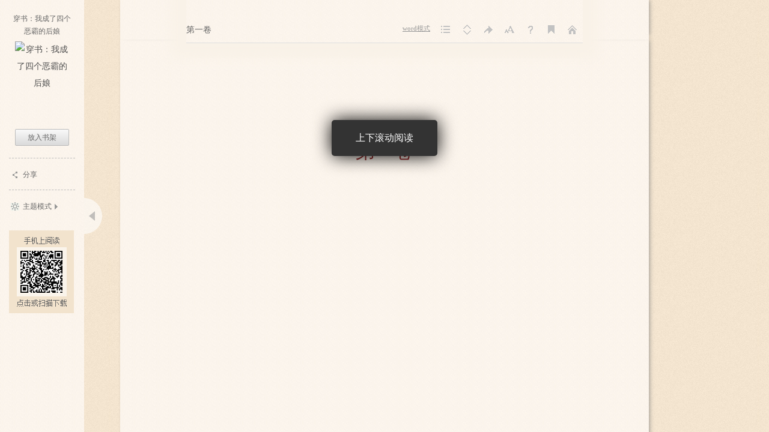

--- FILE ---
content_type: text/html;charset=UTF-8
request_url: https://guofeng.yuedu.163.com/book_reader/ts_96e06129272941db92490c02e43a9a02_4/%3C%25=%20manHuaBookUrl%25%3E
body_size: 14124
content:
<!DOCTYPE HTML>
<html>
<head>
	<meta http-equiv="Content-Type" content="text/html; charset=utf-8"/>
	<title>穿书：我成了四个恶霸的后娘-墨小鱼-电子书-在线阅读-采薇书院</title>
	<meta name="Keywords" content="穿书：我成了四个恶霸的后娘，墨小鱼，古言，穿书,厨娘,反派,爽文,甜文，最新章节，全文阅读，在线阅读">
	<meta name="Description" content="穿书：我成了四个恶霸的后娘，狗日的作者断更，乔莺不过牢骚了几句。再醒来，就穿进了书里。成了一个没有活过三十章的渣渣女配。渣渣女配不要紧，还被卖给了全书终极大反派，给四个恶霸娃儿当后娘。乔莺叉腰说了一声呸。反派就反派，她是温柔贤惠的小可爱。女主：表面温柔弱顺从乖巧，实际上腹黑奸诈暴躁记仇于一身。男主：老子最初只想三宫六院妻妾成群，为什么最后只爱你一个人？......">
	<meta name="viewport" content="width=device-width, initial-scale=1.0, user-scalable=no">
	<meta content="yes" name="apple-mobile-web-app-capable">
	<meta content="black" name="apple-mobile-web-app-status-bar-style">
	<meta content="no-cache" http-equiv="Pragma">
	<link rel="shortcut icon" href="//yuedust.yuedu.126.net/favicon.ico?a7500236" />
	<link rel="stylesheet" type="text/css" href="//yuedust.yuedu.126.net/css/header.css?10ac3f5b" />
	<link href="/js/reader/dist/book/reader.min.css?$CSS_V" type="text/css" rel="stylesheet"/>
	<script type="text/javascript">
		var _gaq = _gaq || [];
		_gaq.push(['_setAccount', 'UA-25074971-1'],['_setLocalGifPath', '/UA-25074971-1/__utm.gif'],['_setLocalRemoteServerMode']);
		_gaq.push(['_addOrganic','baidu','word']);
		_gaq.push(['_addOrganic','soso','w']);
		_gaq.push(['_addOrganic','youdao','q']);
		_gaq.push(['_addOrganic','sogou','query']);
		_gaq.push(['_addOrganic','so.360.cn','q']);
		_gaq.push(['_trackPageview']);
		_gaq.push(['_trackPageLoadTime']);
		(function() {
			var ga = document.createElement('script'); 
				ga.type = 'text/javascript'; 
				ga.async = true;
				ga.src = 'https://wr.da.netease.com/ga.js';
			var s = document.getElementsByTagName('script')[0]; 
				s.parentNode.insertBefore(ga, s);
		})();
	</script>
	<!-- 哈勃打点 -->
	<script type="text/javascript" src="https://easyreadfs.nosdn.127.net/qwb.8a30f2fd281743b4be11d6d8996154eb.js"></script>
	<script type="text/javascript">
		let NWLog = window.NWLogDistribution.HubLog;
    hubLog  = new NWLog({
      userId: "",
      key: "MA-891C-BF35BECB05C1", // 根据当前开发的环境选择正确的appkey
      hbInitOptions: {
        truncateLength: 255,
        persistence: "localStorage",
        cross_subdomain_cookie: false,
      },
      k: "lofter",
      v: "6.15.0",
      env: "HB",
    });
		window.hubbleLogYd = function () {
			var _arguements = Array.prototype.slice.apply(arguments)
			var evetId = _arguements[0]
			var props = {
				category: _arguements[1]
			}
			var regkey = /^[^\s:]+/
			var regValue = /^[^\s:]+:/
			for(var j = 2,len=_arguements.length; j < len; j++) {
				var _argument = _arguements[j]
				var keyMatch = _argument.match(regkey)
				if (keyMatch) {
					props[keyMatch[0]] = _argument.replace(regValue, '')
				}
			}
			console.log(props)
			hubLog.capture(evetId, props)
		}
	</script>

</head>
<body>
	<div id="J_Player" class="player-container">
		<div class="aside" id="J_Aside"></div>
		<div class="panel" id="J_Panel">
			<div id="adTopBanner"></div>
			<div class="chapter-title" id="J_ChapterTitle"></div>
			<ul class="panel-list" id="J_BookPanel">
				<li class="word-trigger">
					<a href="javascript:;" id="J_WordTrigger" title="word模式">Word模式</a>
					<div class="J_GuideDemo_1 J_GuideDemo_2"><em></em>切换Word模式与经典模式</div>
				</li>
				<li class="cata-trigger"><a id="J_CatalogueTrigger" title="目录">目录</a><div class="J_GuideDemo_1 J_GuideDemo_2"><em></em>目录</div></li>
				<li class="model-trigger"><a id="J_TurnModelTrigger" title="阅读方式">阅读方式</a><div class="J_GuideDemo_1 J_GuideDemo_2"><em></em>阅读方式</div></li>
				<li class="jump-trigger"><a id="J_JumpPageTrigger" title="跳转">跳转</a>
					<div class="J_GuideDemo_1 J_GuideDemo_2"><em></em>阅读进度</div>
				</li>
				<li class="font-trigger"><a id="J_FontSizeTrigger" title="字号">字号</a>
					<div class="J_GuideDemo_1 J_GuideDemo_2"><em></em>字体大小</div>
				</li>
				<li class="help-trigger"><a id="J_HelpTipsTrigger" title="帮助">帮助</a></li>
				<li class="bookmark-trigger"><a id="J_BookMarkTrigger" title="书签">书签</a><div class="J_GuideDemo_1 J_GuideDemo_2"><em></em>书签</div></li>
				<li class="home-trigger"><a id="J_GoHomeTrigger" title="返回">返回</a>
					<div class="J_GuideDemo_1 J_GuideDemo_2"><em></em>频道首页</div>
				</li>
			</ul>
			<div class="catalogue r-hide" id="J_Catalogue"></div>
			<div class="bookmark r-hide" id="J_BookMark">
				<i class="angle"></i>
				<i class="close J_Close"></i>
				<div class="add J_Add"><a href="#">将本页加入书签</a></div>
				<ul class="list J_BookmarkList"></ul>
				<div class="J_Pager"></div>
			</div>
			<div class="jumppage r-hide" id="J_JumpPage">
				<i class="angle"></i>
				<p>到<input type="text" name=""/><span>%</span><a href="#">确定</a></p>
			</div>
			<div class="font r-hide" id="J_Font">
				<i class="angle"></i>
				<ul>
					<li class="font16"><a href="#">14号</a></li>
					<li class="font18"><a href="#">16号</a></li>
					<li class="font20"><a href="#">18号</a></li>
					<li class="font24"><a href="#">22号</a></li>
				</ul>
			</div>
			<div id="J_Help" class="help">
				<dl class="J_GuideDemo_1">
					<dt>快捷键</dt>
					<dd>
						<ul>
							<li><span class="key-name">全屏阅读</span><span class="key-icon f11">f11</span></li>
							<li><span class="key-name">翻页</span><span class="key-icon prev">向前</span><span class="key-icon next">向后</span></li>
						</ul>
						<div><a href="#" class="close J_Close">我知道了</a></div>
					</dd>
				</dl>
				<dl class="J_GuideDemo_2">
					<dt>快捷键</dt>
					<dd>
						<ul>
							<li><span class="key-name">全屏阅读</span><span class="key-icon f11">f11</span></li>
							<li><span class="key-name">上下滚动</span><span class="key-icon down">向下</span><span class="key-icon up">向上</span></li>
							<li><span class="key-name">上下翻页</span><span class="key-icon pagedown">pagedown</span><span class="key-icon pageup">pageup</span></li>
						</ul>
						<div><a href="#" class="close J_Close">我知道了</a></div>
					</dd>
				</dl>
				<i class="angle"></i>
			</div>
		</div>
		<div class="unsupported" id="J_Unsupported">
			<div>该书暂不支持在电脑端阅读。请<a href="/client">下载安装客户端</a>
				<p><a href="/download" target="_blank" class="code" onclick="_gaq.push(['_trackEvent', 'download', 'mid2codedownload','bookreader']);"></a></p>
			</div>
		</div>
		<div class="horizontal-player" id="J_Horizontal">
			<div class="prev-turn J_PrevTurn"><a href="javascript:void(0)" hidefocus="true"></a></div>
			<div class="article-wrap">
			<div class="article J_Article">
				<div class="article-content">
					<div class="horizontal-page-box J_HorizontalMoveBox"></div>
				</div>
				<div class="page-percent J_Percent"></div>
			</div>
			</div>
			<div class="next-turn J_NextTurn"><a href="javascript:void(0)" hidefocus="true"></a></div>
		</div>
		<div class="portrait-player" id="J_Portrait">
			<div class="page-style">
				<div class="top-stone"></div>
				<div class="article J_Article">
				<div class="portrait-page-box J_PortraitMoveBox"></div>
				</div>
			</div>
		</div>
		<div class="book-recommand" id="J_BookRecommand"></div>
	</div>
	
	<div class="word" id="J_Word">
	<div class="word-hd">
		<div class="top-bar"></div>
		<div class="hd-section">
			<img src="//yuedust.yuedu.126.net/js/reader/images/word/bg_05.png?49d6aae2" />
			<img src="//yuedust.yuedu.126.net/js/reader/images/word/bg_06.png?fcb2c5a2" />
			<img src="//yuedust.yuedu.126.net/js/reader/images/word/bg_07.png?223acaca" />
			<img src="//yuedust.yuedu.126.net/js/reader/images/word/bg_08.png?3bb2a614" />
			<img src="//yuedust.yuedu.126.net/js/reader/images/word/bg_09.png?31c54620" />
			<img src="//yuedust.yuedu.126.net/js/reader/images/word/bg_10.png?a16d18d7" />
			<img src="//yuedust.yuedu.126.net/js/reader/images/word/bg_11.png?319f833d" />
			<img src="//yuedust.yuedu.126.net/js/reader/images/word/bg_12.png?56111b36" />
			<img src="//yuedust.yuedu.126.net/js/reader/images/word/bg_13.png?33fded48" />
			<img src="//yuedust.yuedu.126.net/js/reader/images/word/bg_14.png?203a702a" />
			<img src="//yuedust.yuedu.126.net/js/reader/images/word/bg_15.png?ec48b253" />
			<img src="//yuedust.yuedu.126.net/js/reader/images/word/bg_16.png?1417db67" />
			<img src="//yuedust.yuedu.126.net/js/reader/images/word/bg_17.png?08a7554a" />
			<img src="//yuedust.yuedu.126.net/js/reader/images/word/bg_18.png?ff6a41ab" />
			<img src="//yuedust.yuedu.126.net/js/reader/images/word/bg_19.png?b48c6018" />
			<a href="#" class="word-btn J_CancelWord"><img src="//yuedust.yuedu.126.net/js/reader/images/word/bg_04.png?555f6eaa" /></a>
		</div>
	</div>
	<div class="word-ft">
		<div class="ft-sec-1"><img src="//yuedust.yuedu.126.net/js/reader/images/word/bg_20.png?bb879ac4" /></div>
		<div class="ft-sec-2"><img src="//yuedust.yuedu.126.net/js/reader/images/word/bg_21.png?5cba65c3" /></div>
	</div>
	</div>
	<div id="login-layer" class="m-login-layer m-login-layer-wy" style="display: none;">
	    <div class="lytt yy"><a class="lyclose j-close" style="display:block;">关闭</a>
	        <h4>网易邮箱登录</h4></div>
	    <div class="content">
	        <div class="m-loginwrap">
	            <div class="m-login" id="login-container">
	                
	            </div>
	            <div class="m-loginswitch">
	                <h6>其他帐号登录：</h6>
	                <ul>
	                    <li class="sj"><a><span class="login-icon"></span><div>手机号</div></a></li>
	                    <li class="xl xllogin"><a><span class="login-icon"></span><div>新浪微博</div></a></li>
	                    <li class="wx wxlogin"><a><span class="login-icon"></span><div>微信</div></a></li>
	                </ul>
	            </div>
	        </div>
	    </div>
	</div>
	
	<div id="blacklistcmtTip" class="m-newlayer m-newlayer-s2" style="display:none;">
		<h2><span>提示</span><a href="javascript:void(0)" class="j-close"></a></h2>
		<div class="inner">
			<div class="content">
				<p>您的帐号因发表不适宜的言论，评论已被禁止。</p>
				<p>如有任何问题请邮件至reader@188.com反馈给我们。谢谢~</p>
				<div class="f-cb">
					<a class="j-close btn-cmt btn-primary-cmt">确定</a>
				</div>
			</div>
		</div>
	</div>
	<div id="J-readerLogPop" class="m-modal m-modal-middle" style="display:none;">
		<h2><span>提示</span><a href="javascript:void(0)" class="j-close"></a></h2>
		<div class="inner">
			<div class="content"></div>
			<div class="footer f-cb">
				<div class="btn-groups">
					<a class="nbtn nbtn-confirm j-confirm">确定</a>
					<a class="j-close nbtn">取消</a>
				</div>
			</div>
		</div>
	</div>
	<div id="J-bookmarkSyncPop" class="m-modal m-modal-middle m-modal-img" style="display:none;">
		<h2><span>提示</span><a href="javascript:void(0)" class="j-close"></a></h2>
		<div class="inner">
			<div class="content">
				<h3>书签已同步至云端！</h3>
				<p>您可在iPhone、iPad、Android、WP多平台同步阅读</p>
				<div class="img"></div>
			</div>
			<div class="footer f-cb">
				<a class="j-close nbtn nbtn-confirm nbtn-full">确定</a>
			</div>
		</div>
	</div>
	<div id="J-yqdPop" class="m-pop m-pop-yqd j-pop-yqd" style="display:none;">
		<img src="https://easyreadfs.nosdn.127.net/web/trunk/1494816499069/yqd-layer.png">
		<a class="j-close close"></a>
	</div>
	<div class="m-mask"></div>
	<!-- 阅读进度同步模板 -->
	<script id="tmpl-readerLogPop" type="text/html">
		<p>您在服务端保留的阅读进度<em><%= curServerPercent %>%</em>，章节名是<em>【<%= curServerChapterTitle %>】</em>,是否跳转？</p>
	</script>
	<!-- 目录模板 -->
 	<script id="tmpl-catalogue" type="text/template">
		<div class="catainner J_CataInner">
		<i class="angle"></i>
		<i class="close J_Close"></i>
		<div class="hd"><h2>目录</h2></div>
		<div class="bd">
			<% if(obj[0].grade == 0){ %>
				<dl>
				<% for(var i=0; i < obj.length; i++) { %>
					<% if(obj[i].grade == 0){ %>
					<dt><i class="bar"></i><a href="#" data-charindex="<%= i+1 %>"><%= obj[i].title.length>30? obj[i].title.substring(0,30) + '...' : obj[i].title %></a><% if(obj[i].needPay){ %><span class="vip"></span><% } %></dt>
					<dd>
						<ul class="chapter-list">
					<% }else{ %>
							<li <% if(obj[i].grade == 2){ %>class="article-item"<% } %>><a href="#" data-charindex="<%= i+1 %>" <% if(obj[i].needPay && !obj[i].isPaid){ %> class="unpaid" <% } %>><%= obj[i].title.length>30? obj[i].title.substring(0,30) + '...' : obj[i].title %></a><% if(obj[i].needPay){ %><span class="vip"></span><% } %></li>
					<% } %>
					<% if(obj[i+1] && obj[i+1].grade == 0){ %>
						</ul>
					</dd>
					<% } %>
				<% } %>
				</dl>
			<% }else{ %>
				<ul class="chapter-list">
				<% for(var i=0; i < obj.length; i++) { %>
					<li><a href="#" data-charindex="<%= i+1 %>" <% if(obj[i].needPay && !obj[i].isPaid){ %> class="unpaid" <% } %>><%= obj[i].title %></a><% if(obj[i].needPay){ %><span class="vip"></span><% } %></li>
				<% } %>
				</ul>
			<% } %>
		</div> 
		</div>
	</script>
	<!-- 书签模板 -->
	<script id="tmpl-bookmark" type="text/template">
		<% if(obj.length){ %>
			<% _.each(obj, function(bookmark, idx){ %>
				<li>
					<div class="tit"><h4><%= bookmark.articleTitle %></h4><span><%= bookmark.percent %>%&nbsp;&nbsp;&nbsp;&nbsp;<%= bookmark.formatDate %></span></div>
					<div class="desc"></div>
					<i class="flag"></i>
					<a class="delete">删除</a>
				</li>
			<% }) %>
		<% } %>
	</script>
	<!-- 翻页控件模板 -->
	<script id="tmpl-pager" type="text/template">
		<% if(obj.totalPage <= 1) return; %>
		<div class="pager">
		<% if(obj.totalPage > 5 && obj.curPageIndex > 3){ %>
			<a href="#" data-page="1" class="txt">首页</a>
			<a href="#" data-page="<%= obj.curPageIndex - 1 %>" class="txt">上一页</a>
		<% } %>
		<% if(obj.totalPage <= 5){ for(var i = 1; i <= obj.totalPage; i++){ %>
			<a href="#" data-page="<%= i %>" <% if(i === obj.curPageIndex){ %> class="cur" <% } %>><%= i %></a>
		<% }} %>
		<% if(obj.totalPage > 5){ %>
			<% if(obj.curPageIndex <= 2){ for(var i = 1; i <= 5; i++){ %>
				<a href="#" data-page="<%= i %>" <% if(i === obj.curPageIndex){ %> class="cur" <% } %>><%= i %></a>
			<% }}else if(obj.curPageIndex >= obj.totalPage - 2){ for(var i = obj.totalPage - 4; i <= obj.totalPage; i++){ %>
				<a href="#" data-page="<%= i %>" <% if(i === obj.curPageIndex){ %> class="cur" <% } %>><%= i %></a>
			<% }}else{ for(var i = obj.curPageIndex - 2; i <= obj.curPageIndex + 2; i++){ %>
				<a href="#" data-page="<%= i %>" <% if(i === obj.curPageIndex){ %> class="cur" <% } %>><%= i %></a>
			<% }} %>
		<% } %>
		<% if(obj.totalPage > 5 && obj.curPageIndex < obj.totalPage - 2){ %>
			<a href="#" data-page="<%= obj.curPageIndex + 1 %>" class="txt">下一页</a>
			<a href="#" data-page="<%= obj.totalPage %>" class="txt">尾页</a>
		<% } %>
		</div>
	</script>
	<!-- 侧边栏模板 -->
	<script id="tmpl-aside" type="text/template">
		<div class="booktitle">
			<h1><a href="/source/<%= id %>" target="_blank" title="<%= title %>"><% if(title.length > 14){ %><%= title.substring(0, 14) %>...<% }else{ %><%= title %><% } %></a></h1>
			<div class="pic"><a href="/source/<%= id %>" target="_blank"><img src="<%= coverImg %>?imageView&thumbnail=90x0&quality=90" srcset="<%= coverImg %>?imageView&thumbnail=180x0&quality=90 2x" alt="<%= title %>"/></a></div>
		</div>
		<% if(payType && !isPaid || !isOnShelf && typeof forbidGetBook == 'undefined'){ %>
			<ul class="getbook">
				<% if(typeof cutPrice !== 'undefined' && 0 === cutPrice && !isPaid){ %>
					<li class="ebook-get j-getbook"><a href="#" class="btn-red">免费领取</a></li>
				<% }else{ %>
					<% if(payType && !isPaid && canBuy){ %>
						<li class="ebook-buy j-getbook"><a href="#" class="btn-red">购买</a></li>
					<% } %>
					<% if(!isOnShelf){ %><li class="put-shelf j-getbook"><a href="#" class="btn-gray">放入书架</a></li><% } %>
				<% } %>
				<% if(typeof paperBookPurchaseLink !== 'undefined'){ %>
				<li>
					<a id="asidePaperBuy" href="<%= paperBookPurchaseLink %>" target="_blank" class="btn-gray paper-buy paper-buy-aside">
						购买纸质书
					</a>
				</li>
				<% } %>
			</ul>
		<% }else{ %>
			<% if(typeof paperBookPurchaseLink !== 'undefined'){ %>
			<ul class="getbook">
				<li>
					<a id="asidePaperBuy" href="<%= paperBookPurchaseLink %>" target="_blank" class="btn-gray paper-buy paper-buy-aside">
						购买纸质书
					</a>
				</li>
			</ul>
			<% } %>
		<% } %>
		<ul class="userop">
			<li class="share-trigger"><i></i><a href="#">分享</a></li>
			<% if(audioBookUrl) {%>
				<li class="music-trigger"><a href="<%= audioBookUrl%>" class="anchor-out">小说有声版</a></li>
			<%}%>
			<% if(manHuaBookUrl) {%>
				<li class="manhua-trigger"><a href="<%= manHuaBookUrl%>" class="anchor-out">小说漫画版</a></li>
			<%}%>
			<% if(canBePresented){ %>
			<li class="present-trigger"><i></i><a target="_blank" href="/source/<%= id %>#tipAnchor">打赏</a></li>
			<% } %>
			<% if(canBeVoted){ %>
			<li class="monthly-trigger"><i></i><a target="_blank" href="/source/<%= id %>?defaultAction=setMonthlyTicketTip">投月票</a></li>
			<% } %>
		</ul>
		<ul class="other-plat">
			<!--<li class="mobile"><i></i><a target="_blank" href="/client">手机上阅读</a></li>-->
			<% if(venderUrl){ %>
			<li class="rbook-buy-trigger"><i></i><a target="_blank" href="<%= venderUrl %>">购买实体书</a></li>
			<% } %>
			<li class="theme-trigger"><i class="icon"></i><a href="#">主题模式</a><i class="angle"></i></li>
			<li class="scan-code"><a href="/client?act=rdbookreader_20130924_02" target="_blank" onclick="_gaq.push(['_trackEvent', 'download', 'right_2codedownload','bookreader']);"></a></li>
		</ul>
		<div id="J_AddShelfPop" class="shelf-pop">
			<i class="close">关闭</i>
			<p>是否把本书放入书架</p>
			<p><a href="#" class="add">放入书架</a><a href="#" class="cancel">取消</a></p>
		</div>
		<div class="aside-trigger"><a class="open" id="J_AsideTrigger"></a></div>
		<div id="J_Forward" class="share r-hide">
			<div class="inner">
				<div class="topbar">
					<h5>顺便说几句</h5><a id="J_CmtSwitch" class="j-close"></a><span class="wrap"><span id="J_Words">0</span> / 140</span>
				</div>
				<form id="publishForm" action="/weibo.do" method="post">
				<div class="txt-input">
					<textarea id="J_ForTxt" name="message"></textarea>
				</div>
				<div class="botbar">
					<span class="zf">分享至：</span>
					<ul>
						<li class="sns1">
							<input name="site" value="2" type="checkbox" />
							<span class="mask"></span>
						</li>
						<li class="sns2">
							<input name="site" value="1" type="checkbox" />
							<span class="mask"></span>
						</li>
						<li class="sns3">
							<input name="site" value="4" type="checkbox" />
							<span class="mask"></span>
						</li>
						<li class="sns4">
							<input name="site" value="3" type="checkbox" />
							<span class="mask"></span>
						</li>
						<li class="sns6">
							<input name="site" value="6" type="checkbox" />
							<span class="mask"></span>
						</li>
					</ul>
					<a class="send">分享</a>
				</div>
				</form>
				<input type="hidden" id="J_GoWhere" />
				<div id="J_AtrLayer" style="display:none;" class="atr">
					<p>你的微博尚未得到授权，<a id="J_AtrGo">去授权&gt;&gt;</a></p>
					<a class="j-close-1"></a>
				</div>
			</div>
		</div>
		<div id="J_Theme" class="theme r-hide">
			<a href="#" class="J_Word" data-theme="1005">Word模式（按F2）</a>
			<a href="#" class="J_Light" data-theme="1000">日间模式</a>
			<a href="#" class="J_Dark" data-theme="1004">夜间模式</a>
			<a href="#" class="J_Normal" data-theme="1001">经典模式</a>
			<a href="#" class="J_Green" data-theme="1003">护眼模式</a>
			<a href="#" class="J_Pink" data-theme="1002">女性模式</a>
			<i></i>
		</div>
	</script>

	<!-- 书籍推荐(cms) -->
	<script id="tmpl-editorrecommand" type="text/template">
		<dl>
			<dt>编辑推荐</dt>
			<dd>
				<ul class="editorrecommend">
					<% _.each(obj, function(book){ %>
					<li>
						<h5><a target="_blank" href="<%= book.sourceUrl %>" title="<%= book.title %>"><%= book.title %></a></h5>
						<div class="price"><%= book.author %></div>
						<div class="cover"><a target="_blank" href="<%= book.sourceUrl %>" title="<%= book.title %>"><img src="<%= book.bookDefaultImg %>" alt="<%= book.title %>"/></a></div>
					</li>
					<% }) %>
				</ul>
			</dd>
		</dl>
		<div class="recommand-trigger"><a class="open" id="J_RecommandTrigger"></a></div>
	</script>
	<!-- 书籍推荐(server) -->
	<script id="tmpl-recommand" type="text/template">
		<dl>
			<dt>用户还喜欢</dt>
			<dd>
				<ul>
					<% _.each(obj, function(book){ %>
					<li>
						<h5><a target="_blank" href="/source/<%= book.sourceUuid %>" title="<%= book.title %>"><%= book.title %></a></h5>
						<div class="price"><% if(book.free4LimitedTime){ %>限免<% }else if(book.payType == 0){ %>免费<% }else if(book.payType == 1){ if(book.bookType == 5){%>按话付费<%}else if(book.payType == 7){%><%= book.formattedVipPrice %>元/章<%} else{%><%= book.formattedPrice %>元/千字<% }}else if(book.payType == 2){ %><span>￥</span><%= book.formattedVipPrice %><% } %></div>
						<div class="star-panel"><div class="star-<%= book.star %>"></div></div>
						<div class="cover"><a target="_blank" href="/source/<%= book.sourceUuid %>" title="<%= book.title %>"><img src="<%= book.coverImage %>" alt="<%= book.title %>"/></a><% if(book.free4LimitedTime){ %><i class="badge-timefree"></i><% }else if(book.bookStatus == 0){ %><i class="badge-serial"></i><% }else if(book.sample){ %><i class="badge-sample"></i><% }else{ %><i class="badge-complete"></i><% } %></div>
					</li>
					<% }) %>
				</ul>
			</dd>
		</dl>
		<div class="recommand-trigger"><a class="open" id="J_RecommandTrigger"></a></div>
	</script>

	<script id='tmpl-nobuy' type="text/template">
		<div class="hongbao-info">
			<div class="inner nobuy_qrcode" style="width:400px;left:128px;">
				<p>点击或扫描二维码下载客户端，在手机上阅读</p>
				<p><a href="/download" target="_blank" class="nobuy_img" onclick="_gaq.push(['_trackEvent', 'download', 'mid2codedownload','bookreader']);"></a></p>
			</div>
		</div>
	</script>
	<script id="tmpl-chapterbuy" type="text/template">
		<% if(isTimeFree){ %>
		<p class="tip-title"><span class="hot">限时免费</span> <span class="cool">结束时间：<%= discountEndTime %></span></p>
		<div class="button"><a href="#" class="btn-red ok J_FreeGet">免费领取</a></div>
		<% }else{ %>
			<% if(payType === 1){ %>
				<div class="orig-buy">
					<div class="wallet">
						<% if(isLogined){ %>
							账户余额：<span><%= virtualMoney %></span>阅点&nbsp;&nbsp;
							<% if(badHongBaoBalance != 0){ %>
							当前可用红包：<span><%= hongBaoBalance %></span>阅点（您还有<span><%= badHongBaoBalance %></span>阅点红包仅限客户端使用）
							<% } else if(hongBaoBalance != 0) {%>
							当前可用红包：<span><%= hongBaoBalance %>阅点</span><% if(badHongBaoBalance != 0){ %>（您还有<span><%= badHongBaoBalance %></span>阅点红包仅限客户端使用）<% } %>
							<% } %>
							<% if(chapterPrice > (virtualMoney + hongBaoBalance)){ %>
								<span>余额不足</span><a href="/recharge.do?operation=form&v_required=<%= chapterPrice %>" target="_blank" class="J_ToRecharge">去充值</a>
							<% } %>
						<% }else{ %>
							未登录，<a href="#" class="J_Login">点击登录</a>
						<% } %>
					</div>
					<div class="orig-buy-option-1">
						<p>此章节为收费章节，需<span class="hot"><%= chapterPrice %></span>阅点(<%= (chapterPrice/100).toFixed(2) %>元)</p>
						<div class="button"><a href="#" class="btn-red ok J_Done">购买本章</a><% if(chapterPrice > (virtualMoney + hongBaoBalance) && (chapterPrice - virtualMoney - hongBaoBalance) <= avaliableCredit){ %><a href="#" class="btn-red ok J_CreditPay">信用支付</a><% } %></div>
					</div>
					<div class="orig-buy-option-2">
						<p>还有<%= leaveVipChaptersCount %>章可购买<br/>（不包含作者未发布章节）</p>
						<p><a href="/source.do?operation=articleSelect&source_uuid=<%= bookid %>" class="J_MultiBuy" target="_blank">批量购买</a></p>
					</div>
					<div class="orig-buy-option-3">
						<p>当阅读到收费章节时，将自动为您购买</p>
						<p><% if(autoPurchase){ %><span style="color:#999">自动订阅已开启</span><% }else{ %><a href="#" class="J_OpenAutoSub">开启自动订阅</a><% } %></p>
					</div>
				</div>
			<% }else if(payType === 2){ %>
				<% if(cutPrice){ %>
					<p class="tip-title">优惠价：<span class="hot"><%= cutPrice %></span>阅点<del style="font-size:12px; color:#666;">（<%= bookPrice %>）</del></p>
					<p style="text-align: center;">结束时间：<%= discountEndTime %></p>
				<% }else{ %>
				<p class="tip-title">此书籍为收费书籍，需<span class="hot"><%= bookPrice %></span>阅点(<%= (bookPrice/100).toFixed(2) %>元)</p>
				<% } %>
				<div class="button">
					<a href="#" class="btn-red ok J_Done">购买</a>
					<% if(typeof paperBookPurchaseLink !== 'undefined'){ %>
					<a id="chargePaperBuy" href="<%= paperBookPurchaseLink %>" target="_blank" class="btn-gray goon paper-buy" style="margin-right:10px;position:relative;">
						购买纸质书
					</a>
					<% } %>
					<a href="#" class="btn-gray goon J_LeaveHere">跳转至可读章节</a>
				</div>
			<% } %>
			<% if(showBooksAward){ %>
				<div class="newyear-gift-tip clearfix"><div class="display-inline tip-content"><i class="gift-icon"></i><span class="tip-txt">一次购买出版图书满1元，即可参加抽奖！<a href="/promotion/show_books/" target="_blank">活动详情&gt;&gt;</a></span></div></div>
			<% } %>
		<% } %>
			<div class="hongbao-info">
				<div class="inner" style="width:400px;left:128px;">
					<p>点击或扫描二维码下载客户端，在手机上阅读</p>
					<p><a href="/download" target="_blank" class="code" onclick="_gaq.push(['_trackEvent', 'download', 'mid2codedownload','bookreader']);"></a></p>
				</div>
			</div>
	</script>

	<script id="tmpl-autosub" type="text/template">
		<div class="hd">自动订阅<a href="#" class="close J_Cancel">关闭</a></div>
		<div class="bd">
			<p class="tip-title">确定开启自动订阅？</p>
			<p class="pay-info cool">开启之后若想关闭，请前往“个人中心”的“自动订阅”进行操作</p>
			<div class="button">
				<a href="#" class="btn-red ok J_Done">确定</a><a href="#" class="btn-gray cancel J_Cancel">取消</a>
			</div>
		</div>
	</script>

	<!-- 整本或单章购买 -->
	<script id="tmpl-buypop" type="text/template">
		<div class="hd">购买<a href="#" class="close J_Cancel">关闭</a></div>
		<div class="bd">
			<form action="/trade.do" method="post">
				<input type="hidden" name="operation" value="purchase" />
	    		<input type="hidden" name="source_uuid" value="<%= bookid %>" />
	    		<input type="hidden" name="pay_type" value="<%= payType %>" />
				<input type="hidden" name="article_uuid" value="<% if(payType === 1){ %><%= id %><% } %>" />
				<div>
					<% if(isTimeFree){ %>
						<p class="tip-title"><span class="hot">限时免费</span> <span class="cool">结束时间：<%= discountEndTime %></span> </p>
					<% }else{ %>
						<% if(payType === 1){ %>
							<p class="tip-title">"<%= title %>"</p>
						<% }else if(payType === 2){ %>
							<p class="tip-title"><%= booktitle %></p>
						<% } %>
						<% if(cutPrice){ %>
							<p class="pay-info hot">优惠价：<%= cutPrice %> 阅点（<%= (cutPrice/100).toFixed(2) %>元）</p>
							<p class="pay-info">网易价：<del><%= price %></del> 阅点（<%= (price/100).toFixed(2) %>元）</p>
							<% if(badHongBaoBalance != 0){ %>
								<p class="pay-info">当前可用红包：<span class="hot"><%= hongBaoBalance %>阅点</span>（您还有<span class="hot"><%= badHongBaoBalance %>阅点</span>红包仅限客户端使用）</p>
								<p class="pay-info">还需支付<span class="hot"><%= needWalletCount %>阅点</span></p>
							<% } else if(hongBaoBalance != 0) {%>
								<p class="pay-info">当前可用红包：<span class="hot"><%= hongBaoBalance %>阅点</span><% if(badHongBaoBalance != 0){ %>（您还有<span class="hot"><%= badHongBaoBalance %>阅点</span>红包仅限客户端使用）<% } %></p>
								<p class="pay-info">还需支付<span class="hot"><%= needWalletCount %>阅点</span></p>
							<% } %>
							<p class="pay-info gray-b">账户余额：<%= wallet %> 阅点<% if(isNeedRecharge){ %><span class="J_StopTip hot"><em class="stop-tip"></em><span class="hot">余额不足</span> <a href="/recharge.do?operation=form&v_required=<%= cutPrice %>" target="_blank" class="J_ToRecharge">去充值</a></span><% } %></p>
						<% }else{ %>
							<p class="pay-info">共需消费：<span class="hot"><%= price %> 阅点</span><span class="cool">（<%= (price/100).toFixed(2) %>元）</span></p>
							<% if(badHongBaoBalance != 0){ %>
								<p class="pay-info">当前可用红包：<span class="hot"><%= hongBaoBalance %>阅点</span>（您还有<span class="hot"><%= badHongBaoBalance %>阅点</span>红包仅限客户端使用）</p>
								<p class="pay-info">还需支付<span class="hot"><%= needWalletCount %>阅点</span></p>
							<% } else if(hongBaoBalance != 0) {%>
								<p class="pay-info">当前可用红包：<span class="hot"><%= hongBaoBalance %>阅点</span><% if(badHongBaoBalance != 0){ %>（您还有<span class="hot"><%= badHongBaoBalance %>阅点</span>红包仅限客户端使用）<% } %></p>
								<p class="pay-info">还需支付<span class="hot"><%= needWalletCount %>阅点</span></p>
							<% } %>
							<p class="pay-info gray-b">账户余额：<%= wallet %> 阅点<% if(isNeedRecharge){ %><span class="J_StopTip hot"><em class="stop-tip"></em><span class="hot">余额不足</span> <a href="/recharge.do?operation=form&v_required=<%= price %>" target="_blank" class="J_ToRecharge">去充值</a></span><% } %></p>
						<% } %>
					<% } %>
				</div>
				<div class="button">
					<% if(isTimeFree){ %>
					<a href="#" class="btn-red ok J_Done">免费领取</a>
					<% }else{ %>
					<a href="#" class="btn-red ok J_Done <% if(isNeedRecharge){ %> btn-red-disabled <% } %>">购买</a><a href="#" class="btn-gray cancel J_Cancel">取消</a>
					<% } %>
				</div>
				<% if(payType === 1){ %>
					<!--
				<div class="auto-sub">
					<span class="J_AutoSub"><span class="check <% if(autoSub){ %>check-on<% }else{ %>check-off<% } %>"><input type="checkbox" name="auto_sub" value="true" <% if(autoSub){ %>checked="checked"<% } %>></span>自动订阅<span class="cool">（阅读后续收费章节时将自动购买，可退订）</span></span>
				</div>
				-->
				<% } %>
			</form>
		</div>
	</script>

	<script id="tmpl-creditpay" type="text/template">
		<div class="hd">信用支付<a href="#" class="close J_Cancel">关闭</a></div>
		<div class="bd">
			<form>
			<input type="hidden" name="operation" value="purchase" />
    		<input type="hidden" name="source_uuid" value="<%= bookid %>" />
    		<input type="hidden" name="pay_type" value="<%= payType %>" />
			<input type="hidden" name="article_uuid" value="<% if(payType === 1){ %><%= id %><% } %>" />
			<input type="hidden" name="credit_pay" value="true" />
			<input type="hidden" name="v_credit" value="<%= price - wallet - hongBaoBalance %>" />
			<p class="pay-info" style="margin-top:20px;">确定透支<span class="hot"><%= price - wallet - hongBaoBalance %></span>阅点？当前可透支额度还有<span class="hot"><%= avaliableCredit %></span>阅点</p>
			<p class="pay-info">请查看<a href="https://epay.163.com/creditPay/orderCreditList.htm" target="_blank">《网易云阅读信用支付协议》</a></p>
			<div class="button">
				<a href="#" class="btn-red ok J_Done">同意协议并支付</a>
				<a href="#" class="btn-gray J_Cancel">取消</a>
			</div>
			</form>
		</div>
	</script>

	<!-- 评论 -->
	<script id="tmpl-review" type="text/template">
		<div class="hd"><h3><i></i><span>评论：<%= title.substring(0, 20) %><% if(commentsSize){ %><span class="comment-size">（<em class="J_CommentSize"><%= commentsSize %></em>条）</span><% } %></span></h3><a href="#" title="关闭" class="J_Close close"></a></div>
		<div class="bd J_Bd">
			<div class="review-tab J_ReviewTab">
				<div class="clearfix for-review J_ReviewBread" style="display:none;"><a href="#" class="comment-btn J_ToggleToReview"><i class="crt"></i>评论</a><a href="#" class="J_ToggleToGentie"><i></i>历史跟贴</a></div>
			</div>
			<div class="review-content J_ReviewContent">
				<div class="yuedu-review J_YueduReview">
					<div class="static-comment-box J_SCommentBox"></div>
					<ul></ul>
					<div class="J_Pager"></div>
				</div>
				<div class="gentie-review J_GentieReview">
					<dl class="J_HotReviewList">
						<dt>热门评论</dt>
						<dd></dd>
					</dl>
					<dl class="J_LastReviewList">
						<dt>最新评论</dt>
						<dd></dd>
					</dl>
					<div class="J_Pager"></div>
				</div>
			</div>
		</div>
	</script>

	<script id="tmpl-reviewlist" type="text/template">
		<% for(var i = 0; i < obj.length; i++){ %>
			<li class="J_ItemLi">
				<div class="head-pic"><% if(typeof obj[i].link != 'undefined'){ %><a href="<%= obj[i].link %>" target="_blank"><% } %><img src="<% if(typeof obj[i].avatar == 'undefined'){ %>https://easyreadfs.nosdn.127.net/web/trunk/1492150697494/txdefault.png<% }else{ %><%= obj[i].avatar %><% } %>" /><% if(typeof obj[i].link != 'undefined'){ %></a><% } %><% if(obj[i].auth){ %><i></i><% } %></div>
				<p class="info"><cite><% if(obj[i].isTop){ %><span class="top-icon" title="置顶评论"></span><% } %><% if(typeof obj[i].link != 'undefined'){ %><a href="<%= obj[i].link %>" target="_blank"><% } %><%= obj[i].username %><% if(typeof obj[i].link != 'undefined'){ %></a><% } %><% if(obj[i].self){ %><span>（本书作者）</span><% } %></cite><span class="time"><%= obj[i].posttime %> 发表</span></p>
				<blockquote><% if(obj[i].replied){ %>回复 <% if(obj[i].replied.link){ %><a href="<%= obj[i].replied.link %>" target="_blank" ><%= obj[i].replied.username %></a><% }else{ %><span><%= obj[i].replied.username %></span><% } %>：<% } %><%= obj[i].text.replace('成功打赏[em]', '<p>成功打赏<em>').replace('[/em]阅点', '</em>阅点</p>') %></blockquote>
				<p class="opt">
					<input type="hidden" name="cid" value="<%= obj[i].commentId %>" />
					<input type="hidden" name="tipstr" value="<%= obj[i].username %>" />
					<% if(obj[i].userSelf){ %><a href="#" class="J_Delete">删除</a><% } %>
					<a href="#" class="J_Reply">回复</a>
				</p>
				<div class="reply-box-wrap"></div>
			</li>
		<% } %>
	</script>

	<script id="tmpl-gentielist" type="text/template">
		<% function makeFloor(floorObj, index){ %>
			<div class="floor">
				<% if(!floorObj.isRenderAll && floorObj.floorTotal > 10 && index != 1){
					makeFloor(floorObj, 1) %>
					<div class="open-floor J_OpenFloor">已经隐藏重复盖楼<a href="#">[点击展开]</a></div>
				<% }else{ %>
					<% if(floorObj.floorTotal > 20 && floorObj.floorTotal - index > 9 && index > 9){ %>
						<% 
							makeFloor(floorObj, 9);
							for(var i = 10; i<index; i++){ 
						%>
							<div class="inner-floor J_Floor">
								<div class="floor-info"><cite><%= floorObj[i]['f'] %></cite><span><%= i %></span></div>
								<blockquote><%= floorObj[i]['b'] %></blockquote>
							</div>
						<% } %>
							<div class="floor-wrap J_Floor">
							<div class="floor-info"><cite><%= floorObj[index]['f'] %></cite><span><%= index %></span></div>
							<blockquote><%= floorObj[index]['b'] %></blockquote>
							</div>
					<% }else{ %>
						<% if(floorObj[index-1]) makeFloor(floorObj, index-1) %>
						<div class="floor-wrap J_Floor">
						<div class="floor-info"><cite><%= floorObj[index]['f'] %></cite><span><%= index %></span></div>
						<blockquote><%= floorObj[index]['b'] %></blockquote>
						</div>
					<% } %>
				<% } %>
			</div>
		<% } %>
		<% _.each(obj, function(floorObj, index){
			var floorTotal = 1;
			while(floorObj[floorTotal+1]) floorTotal++;
			floorObj.floorTotal = floorTotal;
		%>
			<div class="tie" data-index="<%= index %>">
				<div class="floor-info"><cite><%= floorObj[floorTotal]['f'] %></cite><span><%= floorObj[floorTotal]['t'] %>&nbsp;发表</span></div>
				<% if(floorObj[floorTotal-1]) makeFloor(floorObj, floorTotal-1) %>
				<blockquote><%= floorObj[floorTotal]['b'] %></blockquote>
			</div>
		<% }) %>
	</script>

	<script id="tmpl-replybox" type="text/template">
		<% if(typeof hideAngle == 'undefined'){ %><i class="angle" <% if(typeof leftOffset != 'undefined'){ %>style="left:<%= leftOffset %>px"<% } %>></i><% } %>
		<form>
		<input type="hidden" name="id" value="<%= id %>" />
		<input type="hidden" name="type" value="<%= type %>" />
		<% if(typeof cid != 'undefined'){ %><input type="hidden" name="cid" value="<%= cid %>" /><% } %>
		<div class="contentwrap"><textarea name="content" placeholder="<%= tipstr %>"></textarea></div>
		<div class="bottombar">
			<p class="size-leave J_SizeLeave">还能输入500字</p>
			<p class="btn"><% if(typeof hideAngle == 'undefined'){ %><a class="J_Back ui-default">取消</a><% } %><a class="J_Send replaybtn"><% if(addType == 1){ %>评论<% } else { %>回复<% } %></a></p>
		</div>
		</form>
	</script>

	<script id="tmpl-annotation" type="text/template">
		<div class="J_Content scroll-container"></div>
		<div class="angle"></div>
		<svg width="16px" height="8px" viewBox="0 0 16 8" class="svg-angle" xmlns="https://www.w3.org/2000/svg" version="1.1">
		  	<polygon fill="black" points="0,0 16,0 8,8" />
		</svg>
	</script>
	<script id="tmpl-sharemodal" type="text/template">
		<div class="modal-cover">
		</div>
		<div class="modal-section lastpage-modal" id="J-lastpage-modal">
			<span class="modal-close"></span>
			<% if (end == 1){%>
				<div class="modal-title">全文完，感谢您的阅读</div>
			<%}else{%>
				<div class="modal-title">未完待续，作者努力码字中。。。</div>
			<%}%>
			<div class="modal-body">
				<div class="modal-item">
					<% if(audioBookUrl) {%>
						<a href="<%= audioBookUrl%>" class="anchor-out">小说有声版</a>
					<%}%>
					<% if(manHuaBookUrl) {%>
						<a href="<%= manHuaBookUrl%>" class="anchor-out">小说漫画版</a>
					<%}%>
					<a href="javascript:;" class="anchor-out j-popo-comment">评论</a>
					<a href="javascript:;" class="anchor-out j-share">分享</a>
					<% if(createBy == 1) {%>
						<a target="_blank" href="/source/<%= id %>#tipAnchor" class="u-reward">打赏</a>
					<%}%>
					<% if(typeof paperBookPurchaseLink !== 'undefined'){ %>
					<div>读完后是不是很喜欢这本书呢，不如买一本纸质书好好收藏吧 <a id="endPaperBuy" href="<%= paperBookPurchaseLink %>" target="_blank" class="paper-buy paper-by-end">购买纸质书</a></div>
					<%}%>
				</div>
				<div class="modal-item modal-divider">
					<div class="modal-guess">
						<span class="guess-title">猜你喜欢</span>
					</div>
					<ul class="modal-guess-list">
						<% for(var i in guessData){%>
							<li class="list-item">
								<a href="/source/<%= guessData[i].sourceUuid%>" target="_blank" title="<%= guessData[i].title%>">
									<img src="<%= guessData[i].coverImage%>" width="84" height="116">
									<span class="list-title"><%= guessData[i].title%></span>
								</a>
							</li>
						<%}%>
					</ul>
				</div>
			</div>
		</div>
		<div class="modal-section share-modal" id="J-share-modal">
			<span class="modal-close"></span>
			<ul class="share-body">
				<li class="share-item" data-index="0">
					<img src="https://easyreadfs.nosdn.127.net/web/trunk/1469527220411/timeline_03.png" width="79" height="79">
					<span class="share-title">微信朋友圈</span>
				</li>
				<li class="share-item" data-index="0">
					<img src="https://easyreadfs.nosdn.127.net/web/trunk/1469587219417/friend_05.png" width="79" height="79">
					<span class="share-title">微信好友</span>
				</li>
				<li class="share-item" data-index="1">
					<img src="https://easyreadfs.nosdn.127.net/web/trunk/1469587281815/yixin_07.png" width="79" height="79">
					<span class="share-title">易信朋友圈</span>
				</li>
				<li class="share-item" data-index="3">
					<img src="https://easyreadfs.nosdn.127.net/web/trunk/1469587479211/sixin_12.png" width="79" height="79">
					<span class="share-title">私信</span>
				</li>
				<li class="share-item" data-index="4">
					<img src="https://easyreadfs.nosdn.127.net/web/trunk/1469587533240/sina_13.png" width="79" height="79">
					<span class="share-title">新浪微博</span>
				</li>
				<li class="share-item" data-index="5">
					<img src="https://easyreadfs.nosdn.127.net/web/trunk/1469587563004/tencent_15.png" width="79" height="79">
					<span class="share-title">腾讯微博</span>
				</li>
			</ul>
		</div>
	</script>
	<script type="text/template" id="tmpl-wordpopo">
		<div class="modal-container">
			<div class="modal-section">
				<span class="modal-close"></span>
				<div class="modal-title">设计师特意弄了个word模式。<br/>再也不担心上班看书被老板逮着啦！</div>
				<div class="modal-body">
					<span id="J-remain">15</span>秒
				</div>
				<div class="modal-footer">
					<button class="modal-btn" id="J-word-trigger">立刻尝试word模式</button>
					<p class="modal-detail">点击键盘上的F2也可以自由切换word模式与经典模式</p>
				</div>
			</div>
			
		</div>
	</script>
	<script src="//yuedust.yuedu.126.net/js/aes.js?0062c39d"></script>
	<script src="/js/reader/sea-modules/seajs/seajs/2.0.0/sea.js?$JS_V" data-main="/js/reader/dist/book/2.0.6/reader.js" data-fixed="true"></script>
	<script>  
	    (function(i,s,ob,g,r,a,m)  
	    {  
	        i['AnalyticsObject']=r;   

	        i[r] = i[r] || function()  
	        {  
	            (i[r].ops = i[r].ops || []).push(arguments);  
	        }  
	          
	        a = s.createElement(ob);  
	        a.type = "text/javascript";  
	        m = s.getElementsByTagName(ob)[0];  
	        a.async=false; // 1 asynchronous  
	        a.src=g;  
	        m.parentNode.insertBefore(a,m);  
	    })(window, document, 'script', '//rev.da.netease.com/da.js?t='+ parseInt((new Date().getTime())/1000000), '_dapush');  
	    _dapush('create','DA-A888-A990E152BA01'); 
	    _dapush('page_view');
	</script>
	<script>
		var host = location.host
		if (host.indexOf('dev.guofeng.yuedu.163.com') > -1 || host.indexOf('caiwei.yuedu.163.com') > -1) {
		}
	</script>
</body>
</html>

--- FILE ---
content_type: text/css
request_url: https://guofeng.yuedu.163.com/js/reader/dist/book/reader.min.css?$CSS_V
body_size: 26727
content:
/* NetEase epub web reader css file */
body,div,dl,dt,dd,ul,ol,li,h1,h2,h3,h4,h5,h6,pre,form,fieldset,input,button,textarea,p,blockquote,th,td{margin:0;padding:0}table{border-collapse:collapse;border-spacing:0}fieldset,img{border:0}address,caption,cite,code,dfn,em,strong,th,var{font-style:normal;font-weight:400}ol,ul{list-style:none}caption,th{text-align:left}h1,h2,h3,h4,h5,h6{font-size:100%;font-weight:400}q:before,q:after{content:''}abbr,acronym{border:0}input{vertical-align:middle;outline:0}textarea{outline:0}html{overflow:hidden}html,body{height:100%;overflow:hidden}body{color:#333;font:16px "Times New Roman","Microsoft YaHei","Helvetica Neue",Helvetica,"Lucida Grande","Luxi Sans",sans-serif;line-height:2}a,a:visited{color:#4f4f4f;text-decoration:none;font-size:.875em;outline:0}a:focus{background:0 0}a:hover{color:#333}::-webkit-scrollbar-track-piece{background-color:#E9E9E9;border-left:1px solid #d2d2d2}::-webkit-scrollbar{width:10px;height:10px}::-webkit-scrollbar-thumb{background-color:#c2c2c2;background-clip:padding-box;border:1px solid #979797;min-height:28px}::-webkit-scrollbar-thumb:hover{border:1px solid #636363;background-color:#929292}.skin-normal{background:url(../../images/skin/normal/bg.png)}.skin-normal .aside,.skin-normal .book-recommand,.skin-normal .horizontal-player .article-wrap,.skin-normal .portrait-player .top-stone,.skin-normal .portrait-player .article .article-content,.skin-normal .panel .chapter-title{background:url(../../images/skin/normal/bg_mini.png)}.skin-normal .aside .userop,.skin-normal .aside .other-plat{border-top:#bababa dashed 1px}.skin-normal .aside .userop i,.skin-normal .aside .other-plat i,.skin-normal .aside .theme i{background-image:url(../../images/skin/normal/skin_icons.png);background-repeat:no-repeat}.skin-normal .aside .other-plat .scan-code{background:url(../../images/skin/normal/skin_code.png) no-repeat}.skin-normal .aside .aside-trigger a,.skin-normal .book-recommand .recommand-trigger a{background-image:url(../../images/skin/normal/skin_ears.png?$IMG_V);_background-image:url(../../images/skin/normal/skin_ears_ie6.png?$IMG_V);background-repeat:no-repeat}.skin-normal .aside .booktitle h1 a,.skin-normal .aside .userop a,.skin-normal .aside .other-plat a,.skin-normal .aside .theme a{color:#666}.skin-normal .aside .userop a:hover,.skin-normal .aside .other-plat a:hover{color:#333}.skin-normal .aside .theme{background-color:#fcf6ed}.skin-normal .aside .theme a.on,.skin-normal .aside .theme a:hover{background-color:#eaeaea}.skin-normal .panel .chapter-title{box-shadow:0 0 20px 25px #f9f2e8;filter:progid:DXImageTransform.Microsoft.Shadow(color='#f9f2e8', Direction=180, Strength=35)}.skin-normal .portrait-player .article .article-content{box-shadow:3px 3px 8px -3px #838383}.skin-normal .portrait-player .top-stone{box-shadow:3px -3px 8px -3px #838383}.skin-pink{background:url(../../images/skin/pink/bg.png)}.skin-pink .aside,.skin-pink .book-recommand,.skin-pink .horizontal-player .article-wrap,.skin-pink .portrait-player .top-stone,.skin-pink .portrait-player .article .article-content,.skin-pink .panel .chapter-title{background:url(../../images/skin/pink/bg_mini.png)}.skin-pink .panel .panel-list li a:hover,.skin-pink .panel .panel-list li.on a{background-color:#faf2f0}.skin-pink .aside .userop,.skin-pink .aside .other-plat{border-top:#bababa dashed 1px}.skin-pink .aside .userop i,.skin-pink .aside .other-plat i,.skin-pink .aside .theme i{background-image:url(../../images/skin/pink/skin_icons.png);background-repeat:no-repeat}.skin-pink .aside .other-plat .scan-code{background:url(../../images/skin/pink/skin_code.png) no-repeat}.skin-pink .aside .aside-trigger a,.skin-pink .book-recommand .recommand-trigger a{background-image:url(../../images/skin/pink/skin_ears.png?$IMG_V);_background-image:url(../../images/skin/pink/skin_ears_ie6.png?$IMG_V);background-repeat:no-repeat}.skin-pink .aside .booktitle h1 a,.skin-pink .aside .userop a,.skin-pink .aside .other-plat a,.skin-normal .aside .theme a{color:#666}.skin-pink .aside .userop a:hover,.skin-pink .aside .other-plat a:hover,.skin-normal .aside .theme a:hover{color:#333}.skin-pink .aside .theme{background-color:#faedeb}.skin-pink .aside .theme a.on,.skin-pink .aside .theme a:hover{background-color:#eaeaea}.skin-pink .panel .chapter-title{box-shadow:0 0 20px 25px #FCEEEC;filter:progid:DXImageTransform.Microsoft.Shadow(color='#FCEEEC', Direction=180, Strength=35)}.skin-pink .portrait-player .article .article-content{box-shadow:3px 3px 8px -3px #838383}.skin-pink .portrait-player .top-stone{box-shadow:3px -3px 8px -3px #838383}.skin-light{background:url(../../images/skin/light/bg.png)}.skin-light .aside,.skin-light .book-recommand{background:url(../../images/skin/light/bg_mini.png)}.skin-light .panel .chapter-title,.skin-light .horizontal-player .article-wrap,.skin-light .portrait-player .top-stone,.skin-light .portrait-player .article .article-content,.skin-light .panel .chapter-title{background:#fff}.skin-light .panel .panel-list li a:hover,.skin-light .panel .panel-list li.on a{background-color:#f0f0f0}.skin-light .aside .userop,.skin-light .aside .other-plat{border-top:#bababa dashed 1px}.skin-light .aside .userop i,.skin-light .aside .other-plat i,.skin-light .aside .theme i{background-image:url(../../images/skin/light/skin_icons.png);background-repeat:no-repeat}.skin-light .aside .other-plat .scan-code{background:url(../../images/skin/light/skin_code.png) no-repeat}.skin-light .aside .aside-trigger a,.skin-light .book-recommand .recommand-trigger a{background-image:url(../../images/skin/light/skin_ears.png?$IMG_V);_background-image:url(../../images/skin/light/skin_ears_ie6.png?$IMG_V);background-repeat:no-repeat}.skin-light .aside .booktitle h1 a,.skin-light .aside .userop a,.skin-light .aside .other-plat a,.skin-light .aside .theme a{color:#a2a2a3}.skin-light .aside .userop a:hover,.skin-light .aside .other-plat a:hover{color:#ccc}.skin-light .aside .theme{background-color:#1b1c20}.skin-light .aside .theme a.on,.skin-light .aside .theme a:hover{background-color:#24272C}.skin-light .panel .chapter-title{box-shadow:0 0 20px 25px #fff}.skin-light .portrait-player .article .article-content{box-shadow:3px 3px 8px -3px #838383}.skin-light .portrait-player .top-stone{box-shadow:3px -3px 8px -3px #838383}.skin-dark{background:#000}.skin-dark .aside,.skin-dark .book-recommand,.skin-dark .horizontal-player .article-wrap,.skin-dark .portrait-player .top-stone,.skin-dark .portrait-player .article .article-content,.skin-dark .panel .chapter-title{background:url(../../images/skin/dark/bg_mini.png)}.skin-dark .aside .userop,.skin-dark .aside .other-plat{border-top:#bababa dashed 1px}.skin-dark .aside .userop i,.skin-dark .aside .other-plat i,.skin-dark .aside .theme i{background-image:url(../../images/skin/dark/skin_icons.png);background-repeat:no-repeat}.skin-dark .aside .other-plat .scan-code{background:url(../../images/skin/dark/skin_code.png) no-repeat}.skin-dark .aside .aside-trigger a,.skin-dark .book-recommand .recommand-trigger a{background-image:url(../../images/skin/dark/skin_ears.png?$IMG_V);_background-image:url(../../images/skin/dark/skin_ears_ie6.png?$IMG_V);background-repeat:no-repeat}.skin-dark .aside .userop a,.skin-dark .aside .other-plat a,.skin-dark .aside .theme a{color:#a2a2a3}.skin-dark .aside .userop a:hover,.skin-dark .aside .other-plat a:hover{color:#ccc}.skin-dark .aside .theme{background-color:#1b1c20}.skin-dark .aside .theme a.on,.skin-dark .aside .theme a:hover{background-color:#24272C}.skin-dark .portrait-player .progress-bar{background:#353535!important;border-color:#2C2C2C}.skin-dark .portrait-player .progress-bar .progress-stamp{background:#18191d!important;border-color:#111}.skin-dark .panel .chapter-title{border-color:#333;box-shadow:0 0 20px 25px #17181B;filter:progid:DXImageTransform.Microsoft.Shadow(color='#17181B', Direction=180, Strength=35);color:#666}.skin-dark .portrait-player .article .article-content{box-shadow:3px 3px 8px -3px #222}.skin-dark .panel-list li a{width:25px;height:25px;overflow:hidden;text-indent:-9999px;display:block;background:url(../../images/b6.png?$IMG_V) no-repeat}.skin-dark .panel-list li.cata-trigger a{background-position:0 -25px}.skin-dark .panel-list li.cata-trigger div{position:absolute;width:61px;height:24px;color:#fff;background:#b2b2b2;border:#989898 solid 1px;text-align:center;top:34px;left:-20px;z-index:1000}.skin-dark .panel-list li.cata-trigger div em{background:url(../../images/b27.png?$IMG_V) no-repeat 0 -65px;width:12px;height:7px;position:absolute;left:25px;top:-7px}.skin-dark .panel-list li.model-trigger a.portrait{background-position:-150px -25px}.skin-dark .panel-list li.model-trigger a.horizontal{background-position:-175px -25px}.skin-dark .panel-list li.model-trigger div{position:absolute;width:61px;height:24px;color:#fff;background:#b2b2b2;border:#989898 solid 1px;text-align:center;top:-30px;left:-20px;z-index:1000}.skin-dark .panel-list li.model-trigger div em{background:url(../../images/b27.png?$IMG_V) no-repeat 0 -44px;width:12px;height:7px;position:absolute;left:25px;top:24px}.skin-dark .panel-list li.jump-trigger a{background-position:-25px -25px}.skin-dark .panel-list li.font-trigger a{background-position:-50px -25px}.skin-dark .panel-list li.help-trigger a{background-position:-75px -25px}.skin-dark .panel-list li.bookmark-trigger a{background-position:-100px -25px}.skin-dark .panel-list li.home-trigger a{background-position:-125px -25px}.skin-dark .panel-list li.bookmark-trigger div{position:absolute;width:61px;height:24px;color:#fff;background:#b2b2b2;border:#989898 solid 1px;text-align:center;top:-30px;left:-20px;z-index:1000}.skin-dark .panel-list li.bookmark-trigger div em{background:url(../../images/b27.png?$IMG_V) no-repeat 0 -44px;width:12px;height:7px;position:absolute;left:25px;top:24px}.skin-dark .panel-list li.on{background:url(../../images/b6.png?$IMG_V) no-repeat -125px -25px}.skin-dark .article{color:#666}.skin-dark .chapter-buy .hongbao-info .inner p span{color:#666}.skin-green{background:url(../../images/skin/green/bg.png)}.skin-green .aside,.skin-green .book-recommand,.skin-green .horizontal-player .article-wrap,.skin-green .portrait-player .top-stone,.skin-green .portrait-player .article .article-content,.skin-green .panel .chapter-title{background:url(../../images/skin/green/bg_mini.png)}.skin-green .aside .userop,.skin-green .aside .other-plat{border-top:#bababa dashed 1px}.skin-green .aside .userop i,.skin-green .aside .other-plat i,.skin-green .aside .theme i{background-image:url(../../images/skin/green/skin_icons.png);background-repeat:no-repeat}.skin-green .aside .other-plat .scan-code{background:url(../../images/skin/green/skin_code.png) no-repeat}.skin-green .aside .aside-trigger a,.skin-green .book-recommand .recommand-trigger a{background-image:url(../../images/skin/green/skin_ears.png?$IMG_V);_background-image:url(../../images/skin/green/skin_ears_ie6.png?$IMG_V);background-repeat:no-repeat}.skin-green .aside .booktitle h1 a,.skin-green .aside .userop a,.skin-green .aside .other-plat a,.skin-green .aside .theme a{color:#666}.skin-green .aside .userop a:hover,.skin-green .aside .other-plat a:hover{color:#333}.skin-green .aside .theme{background-color:#eef1eb}.skin-green .aside .theme a.on,.skin-green .aside .theme a:hover{background-color:#eaeaea}.skin-green .panel .chapter-title{box-shadow:0 0 20px 25px #f3f9ed;filter:progid:DXImageTransform.Microsoft.Shadow(color='#f3f9ed', Direction=180, Strength=35)}.skin-green .portrait-player .article .article-content{box-shadow:3px 3px 8px -3px #838383}.skin-green .portrait-player .top-stone{box-shadow:3px -3px 8px -3px #838383}.skin-word{position:relative;margin-top:150px;z-index:10;background:0 0}.skin-word .horizontal-player .article-wrap,.skin-word .portrait-player .top-stone,.skin-word .portrait-player .article .article-content,.skin-word .panel .chapter-title{background:#fff}.mode-portrait .panel .chapter-title{}.mode-horizontal .panel .chapter-title{box-shadow:none}.player-container{display:none;height:100%;overflow-y:hidden;overflow-x:hidden}.horizontal-player{z-index:1;position:relative;display:none}.portrait-player{height:100%;overflow:hidden;display:none}.horizontal-player .article-wrap{width:880px;height:100%;background:#fff;border-radius:6px;margin:0 auto}.horizontal-player .article{-moz-user-select:none;-webkit-user-select:none;-ms-user-select:none;padding:90px 0 0;width:660px;margin:0 auto}.horizontal-player .article .page-percent{height:30px;line-height:30px;text-align:right;color:#666}.horizontal-player .article .article-content{position:relative;overflow:hidden;cursor:default;z-index:11}.horizontal-player .article .article-content .horizontal-page-box{position:absolute;top:0;left:0;overflow:hidden}.horizontal-player .article .article-content .page-item{width:660px;min-height:100px;margin-right:30px;float:left;display:inline;position:relative;overflow:hidden}.horizontal-player .prev-turn{height:100%;z-index:10;position:absolute;width:50%;left:0;top:0;z-index:2;cursor:url(http://yuedu.163.com/js/reader/images/cur1.cur),-moz-zoom-out;cursor:url(http://yuedu.163.com/js/reader/images/cur1.cur),auto}.horizontal-player .next-turn{height:100%;position:absolute;width:50%;z-index:10;right:0;top:0;cursor:url(http://yuedu.163.com/js/reader/images/cur2.cur),-moz-zoom-out;cursor:url(http://yuedu.163.com/js/reader/images/cur2.cur),auto}.horizontal-player .prev-turn a,.next-turn a{_display:block;_height:100%}.horizontal-player .prev-turn a{_cursor:url(http://yuedu.163.com/js/reader/images/cur1.cur),-moz-zoom-out;_cursor:url(http://yuedu.163.com/js/reader/images/cur1.cur),auto}.horizontal-player .next-turn a{_cursor:url(http://yuedu.163.com/js/reader/images/cur2.cur),-moz-zoom-out;_cursor:url(http://yuedu.163.com/js/reader/images/cur2.cur),auto}.portrait-player .page-style{width:880px;margin:0 auto;height:100%;position:relative;z-index:1}.portrait-player .top-stone{height:66px;position:relative;z-index:2}.portrait-player .article{-moz-user-select:none;-webkit-user-select:none;-ms-user-select:none;position:relative;width:100%;height:100%;margin-top:-6px;float:left;z-index:1}.portrait-player .article .page-percent{height:64px;line-height:64px;text-align:right;color:#666}.portrait-player .article .page-item{border-bottom:#dedede solid 1px;margin-bottom:20px;position:relative;z-index:1}.portrait-player .article .article-content{padding:40px 110px 10px;margin-bottom:20px;border-left:0}.portrait-player .article .article-content .ne-content{position:static;overflow:visible}.portrait-player .article .portrait-page-box{position:absolute;top:0;left:0;width:100%}.portrait-player .progress-bar{position:absolute;top:0;right:0;width:13px;height:100%;border-left:1px solid #d2d2d2;background:#E9E9E9;z-index:100}.portrait-player .progress-bar .progress-stamp{background-color:#c2c2c2;border:1px solid #979797;min-height:20px;width:12px;position:absolute;top:10px;left:-1px}.portrait-player .progress-bar .progress-stamp:hover,.portrait-player .progress-bar .progress-stamp.hover{border:1px solid #636363;background-color:#929292}.portrait-player .progress-bar .progress-stamp .progress-info{position:absolute;top:-2px;right:15px;background:#333;color:#fff;width:140px;line-height:25px;font-size:14px;text-align:center;box-shadow:0 0 5px #000;padding:10px;display:none}.article .ne-content{position:absolute;width:100%;overflow:hidden;z-index:1}.article .ne-content p,.article .ne-content div{text-indent:2em;margin-bottom:16px;text-align:justify}.article .ne-content h1.page-title{text-indent:0;text-align:center;margin-top:200px}.article .article-content .mark{width:24px;height:20px;display:inline-block;margin-left:-4px;margin-right:-4px;background:url([data-uri]) no-repeat;*background-position:0 -3px;_background:url(../../images/b14.png?$IMG_V) 0 -128px no-repeat;_margin-left:0;cursor:pointer;overflow:hidden}.normal-book .article .ne-content img{display:block;margin:0 auto;max-width:660px}.normal-book .article .ne-content a{font-size:16px;color:#333}.normal-book .article .ne-content .legend{text-align:center;display:block;color:#999;font-size:14px}.normal-book .article .ne-content .tp-y,.article .ne-content .right{text-align:right}.normal-book .article .ne-content img.cover{margin:0 auto;display:block;height:768px}.normal-book .article .ne-content img.mark{vertical-align:middle}.normal-book .article .ne-content h1,.normal-book .article .ne-content h2,.normal-book .article .ne-content h3{font-family:Microsoft YaHei,'黑体';text-indent:0;color:#933;margin-bottom:16px}.normal-book .article .ne-content h1{font-size:2em}.normal-book .article .ne-content h2{font-size:1.375em}.normal-book .article .ne-content h3{font-size:1.125em}.normal-book .article .loading{text-align:center}.normal-book .article .article-content .mark{width:24px;height:20px;display:inline-block;margin-left:-4px;margin-right:-4px;background:url([data-uri]) no-repeat;*background-position:0 -3px;_background:url(../../images/b14.png?$IMG_V) 0 -128px no-repeat;_margin-left:0;cursor:pointer;overflow:hidden}.normal-book .skin-dark{}.normal-book .skin-dark .horizontal-player .article-wrap{}.normal-book .skin-dark .portrait-player .article .article-content{border-color:#111;color:#666!important}.normal-book .skin-dark .article .ne-content h1,.normal-book .skin-dark .article .bd .ne-content h2,.normal-book .skin-dark .article .bd .ne-content h3,.normal-book .skin-dark .article .article-content div,.normal-book .skin-dark .article .article-content p,.normal-book .skin-dark .article .article-content *{color:#666!important}.normal-book .skin-dark .article .article-content a.ok{color:#fff!important}.skin-dark .chapter-buy .hongbao-info .inner p{color:#999!important}.unsupported{font-size:12px;height:100%;width:880px;margin:0 auto;position:relative;display:none;background:#fff;border-radius:6px}.unsupported div{background:url(../../images/b30.png?$IMG_V) no-repeat top center;text-align:center;position:absolute;width:100%;height:30px;top:50%;margin-top:-150px;padding-top:170px}.unsupported div a{color:#1e77b9;font-size:12px}.unsupported .cloud-book-tip{background:#F9F9F9;border:#DEDEDE solid 1px;height:108px;width:300px;line-height:108px;text-align:center;padding:0;left:50%;margin-left:-150px}.bookmark i.angle,.catalogue i.angle,.jumppage i.angle,.font i.angle{_background-image:url([data-uri]);background:url(../../images/b3.png?$IMG_V) no-repeat}.bookmark i.close,.catalogue i.close,.shelf-pop .close,.review .hd .close{_background-image:url([data-uri]);background:url(../../images/b17.png?$IMG_V) no-repeat}.review{width:820px;height:100%;position:fixed;_position:absolute;top:0;left:50%;margin-left:-410px;background:#fff;overflow:hidden;border-radius:6px;z-index:101}.review .hd{margin:20px 27px 0;border-bottom:#dedede solid 1px}.review .hd h3{}.review .hd h3 i{height:15px;width:3px;display:inline-block;vertical-align:middle;background:#da2d17}.review .hd h3 span{font-size:16px;font-weight:700;display:inline-block;vertical-align:middle;margin-left:23px}.review .hd h3 span .comment-size{color:#666;font-size:14px;font-weight:400}.review .hd .close{position:absolute;width:18px;height:18px;top:20px;right:28px}.review .bd{position:relative;overflow-y:auto;overflow-x:hidden;margin:10px 27px;padding:0 10px 10px 0}.review .bd .review-maker{height:34px;width:658px;font-size:12px;color:#666;position:absolute;top:15px;border:#6291c7 solid 1px;background:#fff;overflow:hidden;-webkit-transition:height .15s ease-out;-moz-transition:height .15s ease-out;-ms-transition:height .15s ease-out;-o-transition:height .15s ease-out;transition:height .15s ease-out;display:none}.review .bd .review-maker textarea{width:644px;height:102px;overflow:auto;font-size:12px;font-family:Microsoft Yahei;padding:7px 5px;resize:none;border:0;display:block;background:url(../../images/b28.png?$IMG_V) no-repeat 5px 10px}.review .bd .review-maker textarea.no-tip{background:0 0}.review .bd .review-maker label{display:none}.review .bd .review-maker .bottombar{background:#f4f4f4;height:43px;line-height:43px}.review .bd .review-maker .bottombar p.size-leave{text-indent:10px}.review .bd .review-maker .bottombar .btn{text-align:right;margin-top:-43px;*padding-top:5px;*height:38px}.review .bd .review-maker .bottombar .btn a{display:inline-block;vertical-align:middle;width:98px;height:28px;font-size:12px;border:#d2d2d2 solid 1px;color:#888;text-align:center;line-height:28px;cursor:default;margin-right:5px;background:#fff}.review .bd .review-maker .bottombar .btn a:hover{text-decoration:none}.review .bd .review-maker .bottombar a.enable{background:#6291c7;color:#fff;border:#497db7 solid 1px;cursor:pointer}.review .bd .review-tab{padding-top:16px;line-height:30px}.review .bd .review-tab .for-review{border-bottom:1px solid #ccc}.review .bd .review-tab .for-review a{position:relative;font-size:14px;line-height:42px;float:left;margin-right:20px;color:#333}.review .bd .review-tab .for-review a:hover{color:#666!important}.review .bd .review-tab .for-review .crt{width:10px;height:5px;display:block;position:absolute;bottom:0;left:45%;background:url(../../images/b27.png?2_20130926233323) no-repeat 0 -77px}.review .bd .review-tab .for-review .comment-btn{padding:0 30px}.review .bd .review-tab .for-gentie{display:none;height:30px;line-height:30px}.review .bd .review-tab .for-gentie a{font-size:16px;color:#1b77ba;font-weight:700}.review .bd .review-content .review-list-empty{background:url(../../images/b26.png?$IMG_V) no-repeat center;overflow:hidden;height:500px}.review .bd .review-content .yuedu-review{}.review .bd .review-content .yuedu-review li{position:relative;padding:20px 10px 20px 50px;border-bottom:#cdcdcd dotted 1px;zoom:1}.review .bd .review-content .yuedu-review li .head-pic{position:absolute;top:20px;left:0;width:40px;height:40px;overflow:hidden}.review .bd .review-content .yuedu-review li .head-pic img{width:40px}.review .bd .review-content .yuedu-review li .head-pic i{background:url(/images/snswidget.png?$IMG_V) no-repeat -125px -66px;height:15px;width:15px;position:absolute;bottom:0;right:0}.review .bd .review-content .yuedu-review li .info{height:18px;line-height:18px}.review .bd .review-content .yuedu-review li .info cite{font-size:12px}.review .bd .review-content .yuedu-review li .info cite a{color:#4672ac}.review .bd .review-content .yuedu-review li .info cite span{color:red}.review .bd .review-content .yuedu-review li .info cite span.top-icon{background:url(/images/common/icon-top.png) no-repeat;width:14px;height:14px;display:inline-block;vertical-align:text-bottom;margin-right:5px}.review .bd .review-content .yuedu-review li .info span.time{color:#999;float:right;font-size:12px}.review .bd .review-content .yuedu-review li blockquote{font-size:14px;color:#333;padding-top:5px;word-wrap:break-word;word-break:break-all}.review .bd .review-content .yuedu-review li blockquote a,.review .bd .review-content .yuedu-review li blockquote span{color:#4672ac}.review .bd .review-content .yuedu-review li .opt{text-align:right;font-size:14px;margin-left:20px}.review .bd .review-content .yuedu-review li .opt a{color:#1a51a1;margin-left:10px}.review .bd .gentie-review{font-size:14px;color:#666;padding:20px 0 0;display:none}.review .bd .gentie-review-empty{background:url(../../images/b26.png?$IMG_V) no-repeat center;overflow:hidden;height:500px}.review .bd .gentie-review dl{margin-bottom:30px;display:none}.review .bd .gentie-review dt{font-size:14px;background:#ddd;color:#666;font-weight:700;margin:0 0 25px;text-indent:5px;height:30px;line-height:30px}.review .bd .gentie-review .tie{padding-bottom:20px;margin-bottom:25px;border-bottom:#afafb0 dashed 1px}.review .bd .gentie-review .tie .floor{padding:3px;background:#ffe;border:1px solid #999;margin-bottom:6px;word-wrap:break-word}.review .bd .gentie-review .tie .floor-wrap{padding:7px}.review .bd .gentie-review .tie .inner-floor{border:1px solid #999;border-top:0;margin:3px 0;padding:3px}.review .bd .gentie-review .tie .open-floor{color:#666;font-size:12px;text-indent:5px}.review .bd .gentie-review .tie .open-floor a{color:#ba2636}.review .bd .gentie-review .tie .floor-info{font-size:12px;margin-bottom:5px;line-height:20px}.review .bd .gentie-review .tie .floor-info cite{color:#4672ac;display:block}.review .bd .gentie-review .tie .floor-info cite span{color:red}.review .bd .gentie-review .tie .floor-info span{color:#666;display:block;text-align:right;margin-top:-20px;*float:right}.review .bd .gentie-review .tie .floor-option{text-align:right;height:24px}.review .bd .gentie-review .tie .floor-option a{margin-left:15px;color:#1a51a1}.review .bd .gentie-review .floor .floor-option a{display:none}.review .bd .gentie-review .floor .option-show a{display:block}.review .bd .gentie-review .tie blockquote{line-height:22px;padding:1px;color:#2b2b2b;word-wrap:break-word;word-break:break-all}.review .bd .gentie-review li{border-bottom:#d8d8d8 dashed 1px;padding:14px 0;zoom:1}.review .bd .gentie-review li:after{content:'';display:block;height:0;clear:both}.review .bd .gentie-review li.last{border-bottom:0}.review .bd .gentie-review .item-content{width:468px;float:left}.review .bd .gentie-review .item-content blockquote{line-height:22px}.review .bd .gentie-review .item-content blockquote a{color:#4672ac;font-size:12px}.review .bd .gentie-review .item-content cite{font-size:12px;color:#999}.review .bd .gentie-review .item-owner{margin-left:34px;width:120px;float:left;text-align:right;line-height:22px}.review .bd .gentie-review .item-owner .username{color:#4672ac;font-size:14px}.review .bd .gentie-review .item-owner .star{display:inline-block;width:83px;height:14px;overflow:hidden;background:url(../../images/b14.png?$IMG_V) no-repeat 0 -106px}.review .bd .gentie-review .item-owner .star span{display:block;height:14px;background:url(../../images/b14.png?$IMG_V) no-repeat 0 -92px}.review .bd .pager{text-align:center;height:60px;line-height:60px;font-size:12px;margin:20px 27px 0}.review .bd .pager a{color:#999;padding:0 5px}.review .bd .pager a.txt{border:#d9d9d9 solid 1px;padding:4px 10px;background:#f8f8f8}.review .bd .pager a.cur{color:#cd4643}.review .bd .pager a:hover{color:#cd4643}.reply-box{font-size:14px;position:relative;zoom:1}.reply-box i{background:url(../../images/b27.png?$IMG_V) no-repeat 0 -91px;width:10px;height:5px;position:absolute;right:10px;top:-4px;overflow:hidden}.reply-box .contentwrap{border:#ccc solid 1px;padding:7px 5px;-webkit-box-shadow:2px 2px 4px #ececec inset;-moz-box-shadow:2px 2px 4px #ececec inset;-ms-box-shadow:2px 2px 4px #ececec inset;-o-box-shadow:2px 2px 4px #ececec inset;box-shadow:2px 2px 4px #ececec inset}.reply-box textarea{width:100%;height:58px;overflow:auto;font-size:14px;font-family:Microsoft Yahei;resize:none;border:0;display:block;background:#fcfcfc;color:#333}.reply-box .replyer{background:#f4f4f4;height:36px;line-height:36px;color:#2b2b2b;border-bottom:#eaeaea solid 1px;overflow:hidden}.reply-box .bottombar{height:42px;line-height:42px}.reply-box .bottombar p.size-leave{text-indent:4px;font-size:12px;color:#bbb;height:30px;line-height:30px}.reply-box .bottombar .text-error{color:#cd4643;margin-right:10px;font-size:12px}.reply-box .bottombar .btn{text-align:right;margin-top:-30px;*padding-top:5px;*height:38px}.reply-box .bottombar .btn a{display:inline-block;vertical-align:middle;width:88px;height:28px;font-size:12px;text-align:center;line-height:28px;margin-right:5px}.reply-box .bottombar .btn .replaybtn{background:url(../../images/replay.png) no-repeat 0 0;width:90px;height:30px;line-height:30px;color:#fff;border:0}.reply-box .bottombar .btn .replaybtn:hover{color:#fff!important}.reply-box .bottombar .btn .ui-green:hover{color:#fff!important}.reply-box .bottombar .btn .ui-default:hover{color:#333!important}.book-player .needpay-player{width:940px;height:940px;position:absolute;top:0;left:0;overflow:hidden;display:none}.book-player .needpay-msg{width:940px;height:530px;padding:400px 0 0;position:absolute;top:0;background:#fff;overflow:hidden}.book-player .needpay-msg p{text-indent:0;width:940px;text-align:center}.book-player .needpay-msg a{width:87px;height:27px;border:#b52d1d solid 1px;display:block;color:#fff;font-size:14px;text-align:center;line-height:27px;background:#d2412e;margin:14px auto}.pop{width:455px;box-shadow:1px 1px 4px #333;position:fixed;_position:absolute;top:250px;background:#fff;z-index:199}.pop .hd{height:38px;line-height:38px;text-indent:15px;background:#f4f4f4;border-bottom:#dedede solid 1px;overflow:hidden;position:relative}.pop .hd .close{cursor:pointer;position:absolute;top:10px;right:10px;width:20px;height:20px;text-indent:-9999px;background:url(../../images/b11.png?$IMG_V) no-repeat}.pop .bd{padding:0 20px}.pop .bd .tip-title{text-align:center;padding:20px 0 10px;border-bottom:#ddd dashed 1px;margin-bottom:10px}.pop .bd .gray-b{background:#f4f4f4;border-radius:3px}.pop .bd .pay-info{font-size:12px;text-indent:10px;margin:5px 0}.pop .bd .pay-info a{text-decoration:underline;color:#5286bf}.pop .bd .pay-info .stop-tip{width:14px;height:14px;background:url(../../images/b18.png?$IMG_V) no-repeat;display:inline-block;vertical-align:middle;margin:0 5px}.pop .bd .hot{color:#d2412e}.pop .bd .cool{color:#999;font-size:12px}.pop .bd .button{text-indent:125px;padding:10px 0 20px}.pop .bd .button a{line-height:26px;padding:5px 20px;text-align:center;font-size:12px}.pop .bd .button .ok{margin-right:10px}.pop .bd .auto-sub{border-top:#dfdfdf solid 1px;padding-top:10px;height:40px;text-indent:75px;font-size:14px}.pop .bd .auto-sub span{cursor:default}.pop .check{display:inline-block;vertical-align:middle;margin-right:5px;width:18px;height:18px;background:url(../../images/b16.png?$IMG_V) no-repeat;overflow:hidden}.pop .check input{display:none}.pop .check-on{background-position:0 0}.pop .check-off{background-position:0 -18px}.pop .bd table{width:440px;margin:10px auto 0}.pop .bd table caption{text-align:center;font-size:14px;height:35px;line-height:35px;font-weight:700}.pop .bd table thead th{background:#f8f8f8;height:33px}.pop .bd table tbody td{height:56px}.pop .bd table tbody td,.pop .bd table thead th{border:#ebebeb solid 1px;font-size:12px;text-align:center;color:#666}.pop .bd table tfoot td{height:28px;padding:17px 0 0;text-align:right}.picture-view{position:fixed;_position:absolute;height:100%;width:100%;top:0;left:0;z-index:100}.picture-view .mask{position:absolute;height:100%;width:100%;top:0;left:0;background:#000;opacity:.8;filter:alpha(opacity=80)}.picture-view img{position:absolute;left:50%;top:50%;max-width:100%;max-height:100%}.picture-view .title{position:absolute;bottom:0;height:66px;width:880px;left:50%;margin-left:-440px;font-size:14px;line-height:25px;display:none}.picture-view .title .inner-mask{position:absolute;height:100%;width:100%;background:#000;opacity:.5}.picture-view .title .title-inner{height:100%;width:100%;position:absolute}.picture-view .title .title-inner .title-content{width:780px;padding:8px 20px;float:left;text-indent:2em;background:#000;color:#fff;opacity:.5;min-height:50px;_height:50px}.picture-view .title .title-inner .title-toggle{width:60px;height:100%;position:absolute;right:0;top:0;background:#000;opacity:.5}.picture-view .title .title-inner .title-toggle:hover,.picture-view .title .title-inner .title-toggle.on{opacity:.8}.picture-view .title .title-inner .title-toggle i{display:block;width:11px;height:18px;margin:25px 0 0 25px;background:url(../../images/build3_12.png) no-repeat top right}.picture-view .title .title-inner .title-toggle.on i{background-position:top left}.annotation{background:#000;opacity:.9;filter:alpha(opacity=90);border-radius:6px;max-width:300px;max-height:60px;_width:250px;position:absolute;top:300px;left:700px;z-index:100;font-size:12px;color:#fff;box-shadow:2px 2px 5px #141414;padding:15px;_zoom:1}.annotation .scroll-container{}.annotation .angle{display:none;display:block\9;display:none\9\0;width:14px;height:7px;background:url(../../images/b31.png?$IMG_V) no-repeat;position:absolute;bottom:-7px;_bottom:-15px;left:50%;margin-left:-8px}.annotation .svg-angle{width:16px;height:8px;overflow:hidden;position:absolute;bottom:-7px;left:50%;margin-left:-8px}.annotation .angle i{background:#000;height:10px;width:10px;display:block;-moz-transform:rotate(45deg) scale(1,1) translate(-1px,-6px) skew(0deg,0deg);-moz-transform-origin:50% 50%;-webkit-transform:rotate(45deg) scale(1,1) translate(-1px,-6px) skew(0deg,0deg);-webkit-transform-origin:50% 50%;-o-transform:rotate(45deg) scale(1,1) translate(-1px,-6px) skew(0deg,0deg);-o-transform-origin:50% 50%;transform:rotate(45deg) scale(1,1) translate(-1px,-6px) skew(0deg,0deg);transform-origin:50% 50%}.yd-track,.yd-drag,.yd-scrollbar{width:6px;position:absolute}.yd-scrollbar{top:0;right:0;bottom:0}.yd-track{z-index:10}.yd-drag{background-color:#3f3f3f}.yd-drag:hover{background-color:#8E8E8E}.pop .bd .recharge{padding:0 0 20px}.pop .bd .recharge .tip-title{}.pop .bd .recharge span{font-weight:700;margin-right:10px;font-size:14px}.pop .bd .recharge .pay-info a{margin-right:10px;color:#4571ae;text-decoration:none;font-size:12px}.chapter-buy{text-align:center;margin-top:200px}.article .ne-content .chapter-buy p,.article .ne-content .chapter-buy div{text-indent:0}.chapter-buy .tip-title{text-align:center!important}.chapter-buy .button{text-align:center!important}.chapter-buy .pay-info{text-indent:125px;font-size:14px}.chapter-buy .pay-info a{text-decoration:underline;color:#5286bf;font-size:12px}.chapter-buy .pay-info .stop-tip{width:14px;height:14px;background:url(../../images/b18.png?$IMG_V) no-repeat;display:inline-block;vertical-align:middle;margin:0 5px}.chapter-buy .hot{color:#d2412e;padding:0 5px}.chapter-buy .cool{color:#999}.chapter-buy .button a{line-height:26px;padding:5px 15px;text-align:center;font-size:14px}.chapter-buy .button a.ok{color:#fff;margin-right:10px;padding:7px 40px;font-size:14px}.chapter-buy .button a.disabled{background:#999;border:#868686 solid 1px;cursor:not-allowed;font-size:14px}.chapter-buy .button a.goon{background:#f8f8f8;color:#666;border:#bfbfbf solid 1px;font-size:14px;padding:7px 15px}.chapter-buy .orig-buy{width:620px;height:138px;margin:0 auto;border:#dedede solid 1px;background:#f9f9f9;font-size:12px;text-align:center}.chapter-buy .orig-buy .wallet{background:#eee;height:30px;line-height:30px;font-size:12px;border-bottom:#dedede solid 1px;text-align:left;margin:0;padding-left:10px}.chapter-buy .orig-buy .wallet span{color:#d2412e;padding:0 5px}.chapter-buy .orig-buy .wallet a{font-size:12px;color:#1c77ba!important}.chapter-buy .orig-buy .orig-buy-option-1{width:186px;height:87px;float:left;padding:10px}.chapter-buy .orig-buy .orig-buy-option-1 p{height:48px}.chapter-buy .orig-buy .orig-buy-option-1 .button .ok{padding:5px 10px;font-size:12px;color:#fff!important}.chapter-buy .orig-buy .orig-buy-option-2{width:186px;height:87px;float:left;padding:10px;border-left:#dedede solid 1px;color:#999}.chapter-buy .orig-buy .orig-buy-option-2 a{color:#1c77ba!important;font-size:12px}.chapter-buy .orig-buy .orig-buy-option-3{width:186px;height:87px;float:left;padding:10px;border-left:#dedede solid 1px;color:#999}.chapter-buy .orig-buy .orig-buy-option-3 a{color:#1c77ba!important;font-size:12px}.chapter-buy .hongbao-info{margin-top:64px;position:relative;height:180px}.chapter-buy .hongbao-info .inner{position:absolute;width:330px;height:152px;left:170px;top:-28px;font-size:12px}.chapter-buy .hongbao-info .inner p{text-align:center}.chapter-buy .hongbao-info .inner p span{color:#999}.chapter-buy .hongbao-info .inner em{position:relative;padding-left:22px}.chapter-buy .hongbao-info .inner em,.skin-dark .chapter-buy .hongbao-info .inner em{color:#c00!important}.chapter-buy .hongbao-info .inner i{position:absolute;top:0;left:5px;display:inline-block;width:14px;height:16px;background:url(../../images/icon-hongbao.jpg?IMG_V) no-repeat -77px -139px}.chapter-buy .hongbao-info .inner .code{display:block;margin:0 auto;width:84px;height:84px;background:url(../../images/icon-hongbao7.png?IMG_V) no-repeat 0 0}.chapter-buy .activitybanner{display:block;margin:64px auto 0;width:622px;height:140px;background:url(https://easyreadfs.nosdn.127.net/0dI_1Uy1Dm7DvVE_VWdWhA==/7916812473964703425.jpg) 0 0 no-repeat}.panel{position:absolute;top:0;left:50%;z-index:99;width:660px;height:65px;margin-left:-330px}.panel .chapter-title{height:28px;color:#666;font-size:14px;padding:36px 0 7px;position:absolute;width:100%;border-bottom:#dedede solid 1px}.panel-list{position:absolute;right:0;font-size:12px;top:37px;width:246px;z-index:10}.panel-list li{float:left;display:inline;margin:0 5px;cursor:pointer;width:25px;height:25px;position:relative}.panel-list li a{width:25px;height:25px;overflow:hidden;text-indent:-9999px;display:block;background:url(../../images/b6.png?$IMG_V) no-repeat}.panel-list li.cata-trigger a{background-position:0 0}.panel-list li.cata-trigger div{position:absolute;width:61px;height:24px;color:#fff;background:#b2b2b2;border:#989898 solid 1px;text-align:center;top:34px;left:-20px;z-index:1000}.panel-list li.cata-trigger div em{background:url(../../images/b27.png?$IMG_V) no-repeat 0 -65px;width:12px;height:7px;position:absolute;left:25px;top:-7px}.panel-list li.model-trigger a.portrait{background-position:-150px 0}.panel-list li.model-trigger a.horizontal{background-position:-175px 0}.panel-list li.model-trigger div{position:absolute;width:61px;height:24px;color:#fff;background:#b2b2b2;border:#989898 solid 1px;text-align:center;top:-30px;left:-20px;z-index:1000}.panel-list li.model-trigger div em{background:url(../../images/b27.png?$IMG_V) no-repeat 0 -44px;width:12px;height:7px;position:absolute;left:25px;top:24px}.panel-list li.jump-trigger a{background-position:-25px 0}.panel-list li.font-trigger a{background-position:-50px 0}.panel-list li.help-trigger a{background-position:-75px 0}.panel-list li.bookmark-trigger a{background-position:-100px 0}.panel-list li.home-trigger a{background-position:-125px 0}.panel-list li.bookmark-trigger div{position:absolute;width:61px;height:24px;color:#fff;background:#b2b2b2;border:#989898 solid 1px;text-align:center;top:-30px;left:-20px;z-index:1000}.panel-list li.bookmark-trigger div em{background:url(../../images/b27.png?$IMG_V) no-repeat 0 -44px;width:12px;height:7px;position:absolute;left:25px;top:24px}.bookmark{background:#f4f4f4;border:#ccc solid 1px;position:absolute;top:71px;width:658px;z-index:2}.bookmark i.angle{width:14px;height:8px;overflow:hidden;position:absolute;top:-8px;right:44px}.bookmark i.close{position:absolute;width:18px;height:18px;top:15px;right:28px;cursor:pointer}.bookmark .add{}.bookmark .add a{width:143px;height:26px;color:#fff;line-height:26px;font-size:14px;background:#cc201c;border:#b21310 solid 1px;display:block;margin:50px auto 30px;text-align:center}.bookmark .list{height:522px;overflow-y:auto;overflow-x:hidden;position:relative}.bookmark .list ul{position:absolute;width:728px}.bookmark .list li{height:60px;border-top:#dedede solid 1px;padding:13px 110px;position:relative;font-size:14px;cursor:default}.bookmark .list li i.flag{position:absolute;width:19px;height:30px;background:url(../../images/b7.png?$IMG_V) no-repeat 0 0;top:-1px;left:72px}.bookmark .list li a.delete{width:19px;height:20px;background:url(../../images/b7.png?$IMG_V) no-repeat -38px 0;position:absolute;right:62px;top:30px;display:none;text-indent:-9999px;cursor:pointer}.bookmark .list li .tit h4{color:#000;display:inline;margin-right:20px;font-size:16px}.bookmark .list li .tit span{color:#999}.bookmark .list li .desc{color:#2b2b2b}.bookmark .list li:hover,.bookmark .list li.on{background:#eaeaea}.bookmark .list li:hover i.flag,.bookmark .list li.on i.flag{background-position:-19px 0}.bookmark .list li:hover a.delete,.bookmark .list li.on a.delete{display:block}.bookmark .pager{text-align:center;height:27px;line-height:27px;padding-top:50px;font-size:12px;border-top:#dedede solid 1px}.bookmark .pager a{color:#333;padding:0 5px}.bookmark .pager a.txt{border:#d9d9d9 solid 1px;padding:4px 10px}.bookmark .pager a.cur{color:#cd4643}.bookmark .pager a:hover{color:#cd4643}.catalogue{background:#f4f4f4;border:#ccc solid 1px;position:absolute;top:71px;width:658px;z-index:2}.catalogue .catainner{overflow-y:auto;overflow-x:hidden;margin:2em 0}.catalogue i.angle{width:14px;height:8px;overflow:hidden;position:absolute;top:-8px;right:220px}.catalogue i.close{position:absolute;width:18px;height:18px;top:15px;right:28px;cursor:pointer}.catalogue a.cur{font-weight:700}.catalogue .bd span.vip{background:url(../../images/lock.png?$IMG_V) 0 0 no-repeat;font-size:10px;margin-left:15px;padding:0 9px 0 3px;height:13px;line-height:13px;vertical-align:middle;-webkit-text-size-adjust:none}.catalogue .hd h2{text-align:center;font-size:1.5em;color:#4f4f4f;line-height:4em;margin-top:-32px}.catalogue .bd{margin:0 57px;line-height:3em}.catalogue .bd dt{height:40px;line-height:40px;margin-top:5px;border-bottom:#bcbcbc solid 1px}.catalogue .bd dt a{color:#010101;font-size:1em;display:inline-block;vertical-align:middle}.catalogue .bd dt.cur{font-weight:700}.catalogue .bd dt i.bar{height:16px;width:3px;background:#cc0001;overflow:hidden;display:inline-block;vertical-align:middle;margin-right:10px}.catalogue .bd dd .portion-desc{font-size:.875em;color:#2b2b2b;line-height:24px;border-bottom:#bcbcbc dashed 1px;padding:3px 0 20px}.catalogue .bd .chapter-list li{line-height:39px;height:39px;border-bottom:#bcbcbc dashed 1px}.catalogue .bd .chapter-list li:hover{background:#e3e3e3}.catalogue .bd .chapter-list li.cur{font-weight:700;background:#eaeaea}.catalogue .bd .chapter-list li a{color:#2b2b2b}.catalogue .bd .chapter-list li a.unpaid{color:#999}.catalogue .bd dl .chapter-list li{margin-left:25px}.catalogue .bd dl .chapter-list li.article-item{margin-left:50px}.jumppage{background:#efefef;border:#e0e0e0 solid 1px;position:absolute;top:71px;right:92px;z-index:2;color:#9d9d9d;_width:130px}.jumppage i.angle{width:14px;height:8px;overflow:hidden;position:absolute;top:-8px;right:57px}.jumppage p{height:24px;line-height:24px;padding:5px;font-size:12px}.jumppage input{height:18px;line-height:18px;padding:2px;width:35px;border:#ccc solid 1px;margin:0 4px;vertical-align:middle}.jumppage a,.jumppage a:visited{background:none repeat scroll 0 0 #CC201C;border:1px solid #B21310;color:#fff;height:19px;line-height:19px;text-align:center;padding:1px 5px;margin-left:10px;display:inline-block}.jumppage a:hover{color:#fff}.font{background:#efefef;border:#e0e0e0 solid 1px;position:absolute;top:71px;z-index:2;color:#9d9d9d;right:56px;padding:5px}.font i.angle{width:14px;height:8px;overflow:hidden;position:absolute;top:-8px;right:57px}.font li{width:29px;height:29px;overflow:hidden;display:inline;float:left}.font li a{width:29px;height:29px;display:block;background:url(../../images/b14.png?$IMG_V) no-repeat;text-indent:-9999px}.font .font16 a{background-image:0 0}.font .font16 a:hover,.font .font16 a.on{background-position:0 -29px}.font .font18 a{background-position:-29px 0}.font .font18 a:hover,.font .font18 a.on{background-position:-29px -29px}.font .font20 a{background-position:-58px 0}.font .font20 a:hover,.font .font20 a.on{background-position:-58px -29px}.font .font24 a{background-position:-87px 0}.font .font24 a:hover,.font .font24 a.on{background-position:-87px -29px}.help{background:#b2b2b2;border:1px solid #9a989d;position:absolute;top:65px;z-index:2;color:#9d9d9d;right:-25px;font-size:12px;width:135px;padding:0 10px 10px;display:none}.help i.angle{background:url(../../images/b27.png?$IMG_V) no-repeat 0 -32px;width:17px;height:9px;overflow:hidden;position:absolute;top:-9px;right:67px}.help dt{height:35px;line-height:35px;color:#fff;border-bottom:#949494 solid 1px}.help ul li{height:27px;line-height:27px;border-bottom:#949494 dashed 1px;padding:5px 0}.help ul li .key-icon{width:24px;height:24px;overflow:hidden;display:inline-block;vertical-align:middle;text-indent:-9999px;margin:0 3px 0 0;background-image:url(../../images/b15.png?$IMG_V);background-repeat:no-repeat}.help ul li .f11{background-position:0 0}.help ul li .prev{background-position:-24px 0}.help ul li .next{background-position:-48px 0}.help ul li .up{background-position:-96px 0}.help ul li .down{background-position:-72px 0}.help ul li .pagedown{width:30px;height:27px;background-position:-30px -28px}.help ul li .pageup{width:30px;height:27px;background-position:0 -28px}.help ul li .key-name{float:right;color:#fff}.help .close{background-image:url(../../images/b15.png?$IMG_V);background-repeat:no-repeat;background-position:-120px 0;width:72px;height:23px;text-indent:-9999px;display:block;margin:7px auto 0}.J_GuideDemo_1,.J_GuideDemo_2{display:none}.word{position:absolute;height:100%;width:100%;top:0;background-image:url(../../images/word/bg_24.png?$IMG_V);background-color:#c8daf0;background-position:bottom left;background-repeat:repeat-x;display:none;z-index:9}.word .word-hd{position:absolute;top:0;width:100%;height:133px;overflow:hidden}.word .word-hd .hd-section{height:133px;background:url(../../images/word/bg_23.png?$IMG_V);position:relative}.word .word-hd .hd-section img{float:left}.word .word-hd .hd-section .word-btn{position:absolute;top:0;right:0}.word .word-ft{position:absolute;bottom:0;width:100%;height:21px;background:url(../../images/word/bg_22.png?$IMG_V)}.word .word-ft .ft-sec-1{float:left}.word .word-ft .ft-sec-2{float:right}.aside{height:100%;position:absolute;top:0;left:0;width:140px;z-index:100}.aside .booktitle{width:100px;margin:20px auto}.aside .booktitle .pic{width:90px;height:126px;margin:0 auto;text-align:center}.aside .booktitle .pic img{width:90px;height:126px}.aside .booktitle h1{font-size:14px;line-height:1.5;text-align:center;word-wrap:break-word;word-break:break-all;margin-bottom:7px}.aside .booktitle h1 a{color:#a2a2a3}.aside .vote{border-top:#C3C3C3 dashed 1px;width:117px;margin:5px 0 0 16px}.aside .vote a{width:100px;height:30px;border:#bcbcbc solid 1px;color:#292d33;display:block;text-align:center;margin:10px auto;background:#1e5799;background:-moz-linear-gradient(top,#fafafa 17%,#dadada 62%);background:-webkit-gradient(linear,left top,left bottom,color-stop(17%,#fafafa),color-stop(62%,#dadada));background:-webkit-linear-gradient(top,#fafafa 17%,#dadada 62%);background:-o-linear-gradient(top,#fafafa 17%,#dadada 62%);background:-ms-linear-gradient(top,#fafafa 17%,#dadada 62%);background:linear-gradient(to bottom,#fafafa 17%,#dadada 62%);filter:progid:DXImageTransform.Microsoft.gradient(startColorstr='#fafafa', endColorstr='#dadada', GradientType=0)}.aside .getbook{width:90px;margin:0 auto 20px}.aside .getbook li{margin-bottom:10px}.aside .getbook .ebook-get a,.aside .getbook .ebook-buy a,.aside .getbook .ebook-cart a,.aside .getbook .put-shelf a{width:88px;height:26px;display:block;text-align:center;line-height:26px;padding:0}.aside .getbook .ebook-cart a.added,.aside .getbook .put-shelf a.added{border:#BFBFBF solid 1px;background:#F8F8F8;color:#666}.aside .getbook .package{}.aside .getbook .package a{color:#1b77ba;font-size:12px}.aside .userop,.aside .other-plat{width:104px;margin:10px 15px;padding:10px 3px 0}.aside .userop a,.aside .other-plat a{color:#a2a2a3;font-size:12px;display:inline-block;vertical-align:middle}.aside .userop a:hover,.aside .other-plat a:hover{color:#666}.aside .userop i,.aside .other-plat i{width:17px;height:12px;overflow:hidden;display:inline-block;vertical-align:middle;margin-right:3px}.aside .other-plat .hongbao-info{padding-top:20px;font-size:12px;line-height:16px}.aside .other-plat .hongbao-info em{color:#c00}.aside .userop .review-trigger i{background-position:3px 0}.aside .userop .share-trigger i{height:11px;background-position:3px -12px}.aside .userop .present-trigger i{height:14px;background-position:0 -23px}.aside .userop .monthly-trigger i{height:13px;background-position:3px -40px}.aside .other-plat .mobile i{height:13px;background-position:3px -53px}.aside .other-plat .rbook-buy-trigger i{height:13px;background-position:3px -66px}.aside .other-plat .theme-trigger i.icon{height:14px;background-position:0 -79px}.aside .other-plat .theme-trigger i.angle{height:9px;width:5px;margin-left:5px;background-position:0 -93px}.aside .other-plat .scan-code{width:108px;height:138px;margin:25px 0 0 -3px}.aside .other-plat .scan-code a{display:block;width:108px;height:138px}.aside .aside-trigger{position:absolute;top:50%;left:140px;margin-top:-30px;width:30px;height:60px;cursor:pointer}.aside .aside-trigger a{display:block;width:30px;height:60px}.aside .aside-trigger a.open{background-position:0 -60px}.aside .aside-trigger a.close{background-position:0 0}.theme{position:absolute;top:400px;left:150px;width:120px;font-size:12px}.theme a{display:block;height:30px;line-height:30px;text-indent:10px}.theme i{position:absolute;width:7px;height:11px;background-position:0 -104px;left:-7px;top:23px}.book-recommand{height:100%;position:absolute;top:0;right:0;width:132px;z-index:99;font-size:14px;display:none}.book-recommand .recommand-trigger{position:absolute;top:50%;left:-30px;margin-top:-30px;width:30px;height:60px;cursor:pointer}.book-recommand .recommand-trigger a{display:block;width:30px;height:60px}.book-recommand .recommand-trigger a.open{background-position:-48px -60px}.book-recommand .recommand-trigger a.close{background-position:-48px 0}.book-recommand dl dt{height:40px;line-height:40px;color:#a2a2a3;text-indent:22px}.book-recommand dl dd ul li{padding-top:126px;position:relative;width:90px;margin:5px 0 25px 22px}.book-recommand dl dd ul li h5{height:24px;overflow:hidden}.book-recommand dl dd .editorrecommend li h5{max-height:36px;height:auto;line-height:16px;margin-top:4px}.book-recommand dl dd .editorrecommend li h5 a{color:#333}.book-recommand dl dd ul li h5 a{color:#a2a2a3}.book-recommand dl dd ul li .star-panel{height:13px;width:77px;overflow:hidden;background:url(../../images/build3_6.png?$IMG_V) no-repeat 0 0;_background:url(../../images/build3_6_ie6.png?$IMG_V) no-repeat 0 0}.book-recommand dl dd ul li .star-panel div{height:13px;background:url(../../images/build3_6.png?$IMG_V) no-repeat 0 -15px;_background:url(../../images/build3_6_ie6.png?$IMG_V) no-repeat 0 0}.book-recommand dl dd ul li .star-panel .star-0{width:0}.book-recommand dl dd ul li .star-panel .star-1{width:15px}.book-recommand dl dd ul li .star-panel .star-2{width:30px}.book-recommand dl dd ul li .star-panel .star-3{width:45px}.book-recommand dl dd ul li .star-panel .star-4{width:62px}.book-recommand dl dd ul li .star-panel .star-5{width:77px}.book-recommand dl dd ul li .cover{position:absolute;top:0;left:0}.book-recommand dl dd ul li .cover img{width:90px;height:126px;display:block}.book-recommand dl dd ul li .cover i{position:absolute;top:0;right:0;width:28px;height:20px;background:url(/images/bookwdg.png?$IMG_V) no-repeat}.book-recommand dl dd ul li .cover i.badge-serial{background-position:0 -29px}.book-recommand dl dd ul li .cover i.badge-sample{background-position:0 -60px}.book-recommand dl dd ul li .cover i.badge-complete{background-position:0 0}.book-recommand dl dd ul li .cover i.badge-timefree{width:43px;height:27px;background-position:0 -89px}.book-recommand dl dd ul li .price{color:#c00;font-size:12px}.book-recommand dl dd .editorrecommend li .price{color:#999;overflow:hidden;line-height:24px;height:24px;white-space:nowrap;text-overflow:ellipsis}.popo-black{background:#333;border-radius:5px;height:60px;line-height:60px;color:#fff;font-size:16px;text-align:center;position:fixed;_position:absolute;top:200px;display:none;z-index:200;padding:0 40px;box-shadow:0 0 30px #000}.popo-black span{color:#fff;font-size:18px;text-align:center;position:relative;display:block;width:100%;z-index:2;top:0;left:0}.popo-black div{background:#000;opacity:.5;height:100%;width:100%;border-radius:5px;position:absolute;z-index:1;top:0;left:0}.popo-yellow{background:#ffc;border:#fc9 solid 1px;border-radius:3px;height:38px;line-height:38px;padding:0 20px;text-align:center;z-index:200;position:fixed;_position:absolute;top:33px;display:none;color:#333;font-size:12px}.popo-yellow a{color:#69c;padding-left:10px}.shelf-pop{width:184px;height:95px;text-align:center;background:#F4F4F4;border:1px solid #BEBEBE;position:absolute;top:20px;left:133px;border-radius:3px;box-shadow:1px 1px 4px #ababab;display:none;z-index:3;font-size:14px;line-height:26px}.temp-tip-for-ddb-left{height:30px;line-height:30px;margin-bottom:5px}.temp-tip-for-ddb-center{height:30px;line-height:30px;text-align:center;margin-bottom:5px}.temp-tip-for-ddb-right{height:30px;line-height:30px;text-align:right;margin-bottom:5px}.temp-tip-for-ddb-center span,.temp-tip-for-ddb-right span,.temp-tip-for-ddb-left span{display:inline-block;height:30px;line-height:30px;background:#ffc;border:#fc9 solid 1px;border-radius:3px;padding:0 20px;color:#333;font-size:12px}.shelf-pop p{padding:10px 0 5px}.shelf-pop a{font-size:12px;padding:4px 10px;text-align:center}.shelf-pop .close{position:absolute;width:18px;height:18px;right:5px;top:3px;text-indent:-9999px;overflow:hidden;cursor:pointer}.shelf-pop .add,.shelf-pop .add:visited{background:#ca211c;color:#fff;border:#b11312 solid 1px;margin-right:5px}.shelf-pop .cancel,.shelf-pop .added{background:#f8f8f8;color:#666;border:#bfbfbf solid 1px}.ebook-buy-box{display:none;border:#ccc solid 1px;position:absolute;top:100px;left:200px;background:#f8f8f8;box-shadow:0 0 5px #ccc;padding:10px;text-align:center}.share{width:464px;height:137px;overflow:hidden;padding:9px 9px 14px 13px;background:url(../../images/zfbg.png?$IMG_V) no-repeat -4px -3px;text-align:left;box-shadow:1px 1px 2px #969696;position:absolute;top:400px;left:130px;font-size:12px}.share .topbar{height:22px;line-height:22px}.share .topbar h5{float:left;font-weight:400}.share .topbar .wrap,.share .topbar .j-close{float:right}.share .topbar .j-close{width:12px;height:12px;margin:0 2px 0 18px}.share .topbar .wrap{color:#666}.share .txt-input{height:84px}.share textarea{width:450px;height:70px;padding:5px;line-height:20px;border:0;background:0 0;overflow:auto;font-size:14px;font-family:Microsoft Yahei;resize:none}.share .botbar{margin-top:8px;line-height:25px;height:25px}.share .botbar .zf{float:left}.share .botbar ul{float:none}.share .botbar ul li{position:relative;float:left;width:32px;height:16px;line-height:16px;margin-right:12px;margin-top:4px;background:url(../../images/zfbg.png?$IMG_V) no-repeat}.share .botbar ul li input{vertical-align:middle;margin-top:-2px;_margin-top:0}.share .botbar ul li.sns1{background-position:-196px -210px}.share .botbar ul li.sns2{background-position:-37px -210px}.share .botbar ul li.sns3{background-position:-356px -210px}.share .botbar ul li.sns4{background-position:-143px -210px}.share .botbar ul li.sns5{background-position:-303px -210px}.share .botbar ul li.sns6{background-position:-90px -210px}.share .botbar ul li.sns7{background-position:16px -210px}.share .botbar li.dis .mask{position:absolute;width:16px;height:16px;background-color:#e0e0e0;top:0;left:16px;opacity:.6;filter:alpha(opacity=60)}.share .botbar input{width:13px;height:13px;line-height:13px;padding-top:1px}.share .botbar .send{height:23px;width:75px;display:block;float:left;margin-left:116px;text-align:center;font-size:12px;cursor:pointer;background-color:#F8F8F8;border:1px solid #BFBFBF;color:#666;letter-spacing:2px}.share .botbar .disabled{}.share .atr{background:url(../../images/zfbg.png?$IMG_V) no-repeat;background-position:0 -240px;height:31px;left:0;top:88px;width:330px;overflow:hidden;position:absolute}.share .atr p{padding:3px 0 0 50px}.share .atr p a{cursor:pointer;color:#BF6261;font-weight:700}.share .atr a.j-close-1{display:block;width:15px;height:15px;top:10px;right:10px;cursor:pointer;position:absolute;background:url(../../images/zfbg.png?$IMG_V) no-repeat -310px -252px}.entire-buy{background-color:#fff;border-radius:3px;position:absolute;width:650px;box-shadow:1px 1px 4px #333;z-index:101;font-size:14px;top:100px}.entire-buy-mask{background:#000;opacity:.8;filter:alpha(opacity=80);position:fixed;_position:absolute;width:100%;height:100%;top:0;left:0;z-index:100}.entire-buy .item-title{color:#999;height:60px;line-height:60px;text-align:center;font-size:14px;width:610px;margin:0 20px}.entire-buy .item-title li{float:left}.entire-buy .item-title .selection{text-align:left;width:340px;cursor:default}.entire-buy .item-title .words{width:110px}.entire-buy .item-title .price{width:160px}.entire-buy .item-title a{font-size:14px;color:#999}.entire-buy table{color:#666;font-size:14px;text-align:center;width:100%}.entire-buy .buyall{padding:40px 0;text-align:center;font-size:16px}.entire-buy .item-content{border-top:1px solid #E7E7E7;max-height:450px;width:610px;margin:0 20px;_height:450px;_width:606px;overflow-x:hidden;overflow-y:scroll;background:#f1f1f1}.entire-buy table tbody tr td{border-bottom:1px solid #E7E7E7;height:48px;line-height:48px;cursor:default}.entire-buy table tbody tr td.section-title{text-align:left;background:#ebebeb}.entire-buy table tbody tr td.section-title .collapse-trigger{font-size:12px;float:right;margin-right:60px}.entire-buy table tbody tr td.section-title .collapse-trigger a{color:#4470AD}.entire-buy table tbody tr td.section-title .collapse-trigger i{border:4px solid #4470AD;display:inline-block;vertical-align:middle;margin-left:5px}.entire-buy table tbody tr td.section-title .collapse-open i{border-bottom:0;border-left-color:#ebebeb;border-right-color:#ebebeb}.entire-buy table tbody tr td.section-title .collapse-close i{border-top:0;border-left-color:#ebebeb;border-right-color:#ebebeb}.entire-buy table tbody tr td.chapter-title{text-align:left}.entire-buy table tbody tr td.chapter-title .check{margin-left:32px}.entire-buy table tbody tr td.levelone .check{margin-left:7px}.entire-buy table tbody tr:hover{background:#ebebeb}.entire-buy .check{display:inline-block;vertical-align:middle;margin:0 7px;width:18px;height:18px;overflow:hidden;background:url(../../images/b16.png?$IMG_V) no-repeat}.entire-buy .check-on{background-position:0 0}.entire-buy .check-off{background-position:0 -18px}.entire-buy .check input{display:none}.entire-buy td.cpt{display:block;height:48px;overflow:hidden}.entire-buy td.amount{color:#D2402F}.entire-buy .m-title{font-size:14px;font-weight:700;height:59px;line-height:59px;border-bottom:#dedede solid 1px;background:#f4f4f4;border-radius:3px 3px 0 0;text-indent:20px}.entire-buy .m-title .cancel{cursor:pointer;width:16px;height:16px;position:absolute;top:15px;right:15px;text-indent:-9999px;background:url(../../images/b11.png?$IMG_V) no-repeat}.entire-buy .m-chapdone{padding:0 0 25px;font-size:14px;padding-left:390px}.entire-buy .m-chapdone .fl{color:#666;font-size:14px;font-weight:700}.entire-buy .m-chapdone .fr{float:right;font-size:14px}.entire-buy .m-chapdone .cancel{background-color:#F8F8F8;border:1px solid #BFBFBF;color:#666;display:inline-block;font-size:12px;height:24px;line-height:24px;margin-right:20px;text-align:center;width:70px}.entire-buy .m-chapdone .alldone{background-color:#CC201C;border:1px solid #B21310;color:#FFF;display:inline-block;font-size:12px;height:24px;line-height:24px;margin-right:20px;text-align:center;width:70px}.entire-buy .m-chapdone .disabled{border:#868686 solid 1px;background-color:#999}.entire-buy .count-price{text-align:left;padding:10px 0 10px 390px;line-height:30px;color:#666}.entire-buy .count-price span{color:#D2402F}.entire-buy .count-price .needpay{}.entire-buy .count-price .balance{color:#999;font-size:12px}.entire-buy .count-price .balance a{text-decoration:underline}.entire-buy .count-price .stop-tip{width:14px;height:14px;background:url(../../images/b18.png?$IMG_V) no-repeat;display:inline-block;vertical-align:middle;margin:0 5px}.entire-buy .auto-sub{border-top:#dedede solid 1px;font-size:14px;height:45px;padding-top:15px;text-indent:50px;color:#333}.entire-buy .auto-sub span{cursor:default}.entire-buy .auto-sub span span{color:#999;font-size:12px}.entire-buy .auto-sub span .check{margin-right:5px}.entire-buy .m-nochaptip{text-align:center;padding:30px 0}.r-hide{display:none}.r-show{-webkit-animation:i-r .12s ease-out;-moz-animation:i-r .12s ease-out;-ms-animation:i-r .12s ease-out;-o-animation:i-r .12s ease-out;animation:i-r .12s ease-out;display:block}@-webkit-keyframes i-r{0%{-webkit-transform:scale(0.95)}100%{-webkit-transform:scale(1)}}@-moz-keyframes i-r{0%{-moz-transform:scale(0.95)}100%{-moz-transform:scale(1)}}@-ms-keyframes i-r{0%{-ms-transform:scale(0.95)}100%{-ms-transform:scale(1)}}@-o-keyframes i-r{0%{-o-transform:scale(0.95)}100%{-o-transform:scale(1)}}@keyframes i-r{0%{transform:scale(0.95)}100%{transform:scale(1)}}.pop-hide{display:none}.pop-show{-webkit-animation:i-pop .12s ease-out;-moz-animation:i-pop .12s ease-out;-ms-animation:i-pop .12s ease-out;-o-animation:i-pop .12s ease-out;animation:i-pop .12s ease-out;display:block}@-webkit-keyframes i-pop{0%{-webkit-transform:scale(0.8)}60%{-webkit-transform:scale(1.1)}100%{-webkit-transform:scale(1)}}@-moz-keyframes i-pop{0%{-moz-transform:scale(0.8)}60%{-moz-transform:scale(1.1)}100%{-moz-transform:scale(1)}}@-ms-keyframes i-pop{0%{-ms-transform:scale(0.8)}60%{-ms-transform:scale(1.1)}100%{-ms-transform:scale(1)}}@-o-keyframes i-pop{0%{-o-transform:scale(0.8)}60%{-o-transform:scale(1.1)}100%{-o-transform:scale(1)}}@keyframes i-pop{0%{transform:scale(0.8)}60%{transform:scale(1.1)}100%{transform:scale(1)}}.btn-red,.btn-red:active,.btn-red:focus,.btn-red:visited{background:#e1503b;background:-moz-linear-gradient(top,#e1503b 0,#d3422f 100%);background:-webkit-gradient(linear,left top,left bottom,color-stop(0%,#e1503b),color-stop(100%,#d3422f));background:-webkit-linear-gradient(top,#e1503b 0,#d3422f 100%);background:-o-linear-gradient(top,#e1503b 0,#d3422f 100%);border:#c6483a solid 1px;color:#fff;border-radius:2px;font-size:12px;padding:5px 10px}.btn-red:hover{color:#fff}.btn-red-disabled{background:#C2524F;color:#FFF;border:#CC706F solid 1px;cursor:not-allowed}.btn-gray,.btn-gray:active,.btn-gray:focus,.btn-gray:visited{background:#f9f9f9;background:-moz-linear-gradient(top,#f9f9f9 0,#dadada 100%);background:-webkit-gradient(linear,left top,left bottom,color-stop(0%,#f9f9f9),color-stop(100%,#dadada));background:-webkit-linear-gradient(top,#f9f9f9 0,#dadada 100%);background:-o-linear-gradient(top,#f9f9f9 0,#dadada 100%);background:linear-gradient(to bottom,#f9f9f9 0,#dadada 100%);filter:progid:DXImageTransform.Microsoft.gradient(startColorstr='#f9f9f9', endColorstr='#dadada', GradientType=0);border:#bcbcbc solid 1px;color:#666;border-radius:2px;font-size:12px}.new-guide{position:absolute;top:0;left:0;height:100%;width:100%;display:none;z-index:100}.new-guide .mask{position:absolute;top:0;left:0;height:100%;width:100%;background:#000;opacity:.6;filter:alpha(opacity=60)}.new-guide .item-1{position:absolute;background:url(../../images/b29.png?$IMG_V) no-repeat;width:426px;height:436px;left:50%;margin-left:-40px;top:26px}.new-guide .item-1 a{width:100px;height:30px;position:absolute;top:386px;left:163px}.newyear-gift-tip{width:350px;margin:30px auto}.newyear-gift-tip:after{display:block;content:" ";height:0;clear:both}.newyear-gift-tip .display-block{display:block}.newyear-gift-tip .display-inline{float:left}.newyear-gift-tip .top-margined{margin-top:-30px}.newyear-gift-tip .tip-content{border:#f5c3ae solid 1px;background:#fdf6e2;color:#ee6e00;line-height:38px;height:38px;padding:0 10px;font-size:12px}.newyear-gift-tip .tip-content .gift-icon{background:url(/images/common/icon-gift.png?IMG_V) no-repeat;width:20px;height:24px;overflow:hidden;display:inline-block;vertical-align:middle;margin-right:10px}.newyear-gift-tip .tip-content .tip-txt{display:inline-block;vertical-align:middle}.newyear-gift-tip .tip-content .tip-txt a{color:#1c77ba;font-size:12px}.newyear-gift-link{}.newyear-gift-link i{background:url(/images/common/icon-gift.png?IMG_V) no-repeat 0 -28px;width:16px;height:20px;overflow:hidden;display:inline-block;vertical-align:middle;margin-right:5px}.newyear-gift-link a{color:#1c77ba;text-decoration:underline;display:inline-block;vertical-align:middle}.newyear-gift-link a:hover{text-decoration:underline}.aside-pop{position:absolute;width:676px;display:none;z-index:102;top:555px;padding:25px 26px 25px 20px;border:1px solid #bbb;background-color:#fff;box-shadow:0 0 6px rgba(0,0,0,.5)}.aside-pop .step{float:left;height:60px}.aside-pop .step-1{width:358px;border-right:1px dotted #666;padding-right:26px}.aside-pop .step-1 .icon{float:left;margin-right:15px;width:46px;height:60px;background:url(../../images/icon-hongbao.jpg?IMG_V) no-repeat 0 -322px}.aside-pop .step-1 p em{color:#ef2d2e}.aside-pop .step-1 .info{color:#999;font-size:14px}.aside-pop .step-2{width:254px;display:block;padding-left:20px}.aside-pop .step-2 .icon{float:left;margin-right:15px;margin-top:-6px;width:75px;height:75px;background:url(../../images/icon-hongbao5.png?IMG_V) no-repeat 0 0}.aside-pop .step-2 .content p{line-height:60px;font-size:16px}.aside-pop .close{width:15px;height:15px;position:absolute;background:url(../../images/sns_2.png?IMG_V) no-repeat;top:12px;right:20px;text-indent:-9999px}.clear-float:after{display:block;clear:both;visibility:hidden;height:0;overflow:hidden;content:"."}.aside-pop .close{width:15px;height:15px;position:absolute;background:url(../../images/sns_2.png?IMG_V) no-repeat;top:12px;right:20px;text-indent:-9999px}.m-modal{position:absolute;background-color:#fff;-webkit-box-shadow:0 0 20px #999;-moz-box-shadow:0 0 20px #999;box-shadow:0 0 20px #999;z-index:6000}.m-modal h2{position:relative;line-height:40px;height:40px;border:0;background-color:#fff;background-color:#f9f9f9;background-image:-moz-linear-gradient(top,#fff,#f1f1f1);background-image:-webkit-gradient(linear,0 0,0 100%,from(#fff),to(#f1f1f1));background-image:-webkit-linear-gradient(top,#fff,#f1f1f1);background-image:-o-linear-gradient(top,#fff,#f1f1f1);background-image:linear-gradient(to bottom,#fff,#f1f1f1);background-repeat:repeat-x;filter:progid:DXImageTransform.Microsoft.gradient(startColorstr='#FFFFFFFF', endColorstr='#FFF1F1F1', GradientType=0)}.m-modal h2 span{display:inline-block;padding-left:20px;height:40px;overflow:hidden;font-weight:700}.m-modal h2 a{position:absolute;display:block;width:15px;height:15px;background:url(../../images/modal_close.png) 0 0 no-repeat;top:13px;right:20px}.m-modal .inner{padding:30px 20px 20px}.m-modal .inner p{color:#333;line-height:26px}.m-modal .text-center{text-align:center}.m-modal .text-left{text-align:left}.m-modal .footer{margin-top:40px}.m-modal .btn-groups{float:right}.m-modal-middle{width:450px}.m-modal-img .inner{padding:40px 78px 30px}.m-modal-img .inner h3{margin-bottom:5px;font-weight:700;text-align:center}.m-modal-img .inner p{margin-bottom:23px;font-size:12px;color:#666;text-align:center}.m-modal-img .inner .img{margin:0 auto;width:255px;height:132px;background:url(../../images/bookmarkssync.jpg) 0 0 no-repeat}.m-modal-img .footer{margin-top:26px}.nbtn{display:inline-block;padding:4px 12px;margin-bottom:0;font-size:12px;padding:4px 30px;color:#666;line-height:20px;text-align:center;vertical-align:middle;cursor:pointer;text-shadow:0 1px 1px rgba(255,255,255,.75);background-color:#ececec;background-image:-moz-linear-gradient(top,#f9f9f9,#dadada);background-image:-webkit-gradient(linear,0 0,0 100%,from(#f9f9f9),to(#dadada));background-image:-webkit-linear-gradient(top,#f9f9f9,#dadada);background-image:-o-linear-gradient(top,#f9f9f9,#dadada);background-image:linear-gradient(to bottom,#f9f9f9,#dadada);background-repeat:repeat-x;filter:progid:DXImageTransform.Microsoft.gradient(startColorstr='#FFF9F9F9', endColorstr='#FFDADADA', GradientType=0);border-color:#dadada #dadada #b4b4b4;border-color:rgba(0,0,0,.1) rgba(0,0,0,.1) rgba(0,0,0,.25);filter:progid:DXImageTransform.Microsoft.gradient(enabled=false);border:1px solid #bcbcbc;border-bottom-color:#a3a3a3;-webkit-border-radius:3px;-moz-border-radius:3px;border-radius:3px}.nbtn:hover,.nbtn:focus{color:#333;text-decoration:none;background-color:#dadada;background-position:0 -15px;-webkit-transition:background-position .1s linear;-moz-transition:background-position .1s linear;-o-transition:background-position .1s linear;transition:background-position .1s linear}.nbtn-confirm{color:#fff;text-shadow:0 -1px 0 rgba(0,0,0,.25);background-color:#6a9bd2;background-image:-moz-linear-gradient(top,#70a1da,#6392c8);background-image:-webkit-gradient(linear,0 0,0 100%,from(#70a1da),to(#6392c8));background-image:-webkit-linear-gradient(top,#70a1da,#6392c8);background-image:-o-linear-gradient(top,#70a1da,#6392c8);background-image:linear-gradient(to bottom,#70a1da,#6392c8);background-repeat:repeat-x;filter:progid:DXImageTransform.Microsoft.gradient(startColorstr='#FF70A1DA', endColorstr='#FF6392C8', GradientType=0);filter:progid:DXImageTransform.Microsoft.gradient(enabled=false);border-color:#5a8ac0}.nbtn-confirm:hover,.nbtn-confirm:focus,.nbtn-confirm:active,.nbtn-confirm.active,.nbtn-confirm.disabled,.nbtn-confirm[disabled]{color:#fff;background-color:#6392c8}.nbtn-full{width:100%;padding:6px 0}.section{text-align:justify;word-break:break-all}.yd-font-hksong{font-family:"华康宋体W5"}.yd-font-hkkai{font-family:"华康楷体W5"}.yd-font-hkyuan{font-family:"华康圆体W3"}.yd-font-hkpop{font-family:"华康POP1体W5"}.yd-font-hkgirl{font-family:"华康少女文字W5"}.yd-font-hkbaby{font-family:"华康娃娃体W5"}.yd-font-hkhei{font-family:"华康黑体W3"}.paragraph-img{display:block;margin:0 auto}.underline{text-decoration:underline}.bold{font-weight:700}.italic{font-style:italic}.sup{vertical-align:super;font-size:12px}.sub{vertical-align:sub;font-size:12px}.yd-code{padding:10px;white-space:pre-wrap;border:1px solid #ccc;background:#f5f5f5;border-radius:4px;text-indent:unset!important}.yd-modal{position:absolute;width:100%;height:100%;top:0;left:0;background-color:rgba(0,0,0,.25);z-index:1000}.modal-cover{position:absolute;top:0;left:0;width:100%;height:100%;z-index:1000;filter:alpha(opacity=30);opacity:.3;background-color:#000\9}.modal-section{width:720px;padding-bottom:20px;border:1px solid #fff;position:absolute;left:50%;top:50%;margin-left:-360px;margin-top:-232px;z-index:1000;background-color:#fffbf7;box-sizing:border-box}.modal-close{position:absolute;width:22px;height:22px;font-size:20px;border-radius:50%;top:20px;right:22px;text-align:center;line-height:1;cursor:pointer;background:url([data-uri]) no-repeat}.lastpage-modal .modal-title{text-align:center;font-size:18px;line-height:1;margin-top:59px}.lastpage-modal .modal-body{margin:30px auto 0;width:480px}.lastpage-modal .modal-item{text-align:center;box-sizing:border-box;font-size:0}.lastpage-modal .modal-item>div:last-child{margin-top:20px;font-size:12px;padding:7px 0;font-size:13px;color:#666}.lastpage-modal .modal-divider{border-top:1px solid #dedede;margin-top:38px}.lastpage-modal .modal-guess{overflow:hidden;margin-top:20px}.lastpage-modal .guess-title{font-size:22px;color:#000;float:left;line-height:1}.lastpage-modal .guess-update{font-size:12px;line-height:1;float:right}.lastpage-modal .guess-update i{display:inline-block;position:relative;top:2px;width:14px;height:14px;cursor:pointer;background:url([data-uri]) no-repeat}.lastpage-modal .anchor-out{display:inline-block;box-sizing:border-box;width:80px;height:40px;line-height:40px;color:#ca483b;background-color:#fff;margin-left:6px;margin-right:6px;font-size:14px;border-radius:4px;border:1px solid #ca483b}.lastpage-modal .u-reward{display:inline-block;box-sizing:border-box;width:80px;height:40px;line-height:40px;color:#fff;background-color:#ed6460;margin-left:6px;margin-right:6px;font-size:14px;border-radius:4px}.lastpage-modal .anchor-out:focus{background-color:#fff}.lastpage-modal .modal-guess-list{overflow:hidden;margin-top:24px;margin-right:-15px}.modal-guess-list{height:150px}.lastpage-modal .list-item{float:left;margin-right:15px}.lastpage-modal .list-item a,.list-item img{display:block}.lastpage-modal .list-title{color:#666;font-size:14px;line-height:1;display:block;width:84px;overflow:hidden;white-space:nowrap;text-overflow:ellipsis;margin-top:20px}.lastpage-modal{display:block}.share-modal{display:none}.share-modal .share-body{width:348px;height:auto;margin:110px auto 0;overflow:hidden}.share-modal .share-item{float:left;cursor:pointer;margin:0 18px 24px}.share-modal .share-item img{display:block}.share-modal .share-title{font-size:16px;display:inline-block;width:80px;text-align:center}.new-guide .item-1 a{width:100px;height:30px;position:absolute;top:386px;left:163px}.word-popo .modal-container{position:absolute;top:0;right:0;bottom:0;left:0;background-color:rgba(0,0,0,.4);filter:progid:DXImageTransform.Microsoft.gradient(startColorstr=#66000000, endColorstr=#66000000)\9;z-index:900}.word-popo .modal-section{width:720px;padding-bottom:20px;border:1px solid #000;position:absolute;left:50%;top:50%;margin-left:-300px;margin-top:-250px;z-index:1000;text-align:center;background:url(http://easyreadfs.nos.netease.com/web/trunk/1469086349278/word_bg.jpg) no-repeat}.word-popo .modal-close{position:absolute;width:22px;height:22px;font-size:22px;border-radius:50%;text-align:center;line-height:1;right:-45px;top:-45px;cursor:pointer;background:url([data-uri]) no-repeat}.word-popo .modal-title{margin-top:130px;font-size:22px;text-align:center}.word-popo .modal-btn{background-color:#ca483b;color:#fff;display:inline-block;width:150px;height:38px;outline:0;border:0;border-radius:3px;font-size:14px}.word-popo .modal-detail{font-size:12px}.word-popo .modal-body{margin-top:36px}.word-popo .modal-footer{margin-top:40px}.word-popo .modal-detail{margin-top:30px}.portrait-transition{-webkit-transition:top .5s;-moz-transition:top .5s;-ms-transition:top .5s;-o-transition:top .5s;transition:top .5s}.panel-list .word-trigger{width:50px}.panel-list .word-trigger a{text-indent:0;width:50px;background:0 0;text-decoration:underline;color:#999}.panel-list{width:305px}.skin-dark .panel-list .word-trigger a{text-indent:0;width:50px;background:0 0;text-decoration:underline;color:#777}.panel-list li.word-trigger div em,.panel-list li.font-trigger div em,.panel-list li.jump-trigger div em,.panel-list li.home-trigger div em{background:url(../../images/b27.png?$IMG_V) no-repeat 0 -44px;width:12px;height:7px;position:absolute;left:95px;top:24px}.panel-list li.font-trigger div em{left:25px}.panel-list li.jump-trigger div em,.panel-list li.home-trigger div em{background:url(../../images/b27.png?$IMG_V) no-repeat 0 -65px;left:25px;top:-7px}.panel-list li.word-trigger div,.panel-list li.font-trigger div,.panel-list li.jump-trigger div,.panel-list li.home-trigger div{position:absolute;width:140px;height:24px;color:#fff;background:#b2b2b2;border:#989898 solid 1px;text-align:center;top:-30px;left:-83px;z-index:1000}.panel-list li.font-trigger div{width:61px;left:-20px}.panel-list li.jump-trigger div,.panel-list li.home-trigger div{width:61px;top:34px;left:-20px}.help{top:110px;right:10px}.help i.angle{background:url(http://easyreadfs.nos.netease.com/web/trunk/1470800104363/arrow_03.png) no-repeat;width:12px;height:50px;background-size:contain;top:-50px;right:70px}.text-ads{position:absolute;top:4px;left:0;font-size:12px;line-height:1}.text-ads a{text-decoration:underline;line-height:16px;height:16px;display:inline-block}.text-ads em{background:#ffdfdb;padding:2px 3px;display:inline-block;color:#ed6460;text-align:center;line-height:12px;margin-right:5px}.text-ads i{display:inline-block;cursor:pointer;margin-left:20px;font-size:22px;vertical-align:middle}.skin-dark .text-ads em{background:rgba(204,106,80,.3);color:#CC6A50}.skin-dark .text-ads a,.skin-dark .text-ads i{color:#595650}#adTopBanner{position:absolute;padding-left:35px;z-index:99}#adTopBanner.hasAd::before{content:'推广';display:block;position:absolute;padding:2px 3px;font-size:12px;background:#ffdfdb;color:#ed6460;text-align:center;line-height:12px;left:0;top:5px}.yd-chapterhide{display:none}.m-pop{position:absolute;z-index:6000;width:480px}.m-pop-yqd .close{position:absolute;top:0;right:0;width:40px;height:40px}.m-mask{display:none;position:absolute;top:0;right:0;bottom:0;left:0;background-color:rgba(0,0,0,.4);filter:progid:DXImageTransform.Microsoft.gradient(startColorstr=#66000000, endColorstr=#66000000)\9;z-index:900}.killer-pig,.circle-lemon,.circle-raid,.victor-circle,.icloud-lemon,.fox-xo,.raid-circle,.killer-dog,.joke-element,.wax-silk,.raid-raid,.hex-nox,.victor-silk,.queen-element,.queen-dog,.tank-pig,.wax-dog,.queen-lemon,.raid-icloud,.moon-element,.killer-hex,.victor-element,.dog-hex,.dog-google,.killer-nox,.element-ult,.bed-circle,.victor-lemon,.hex-fox,.moon-ocean,.wax-queen,.ocean-element,.hex-joke,.icloud-raid,.hex-ult,.tank-killer,.ocean-tank,.victor-bed,.hex-raid,.xo-hex,.emon-element,.google-pig,.circle-pig,.queen-xo,.victor-dog,.wax-victor,.icloud-silk,.queen-queen,.hex-killer,.element-bed,.wax-circle,.joke-dog,.circle-xo,.nox-icloud,.pig-pig,.ocean-fox,.google-killer,.circle-dog,.fox-fox,.hex-bed,.raid-icloud,.xo-nox,.ult-tank,.ocean-victor,.lemon-wax,.lemon-fox,.ocean-killer,.element-ocean,.icloud-victor,.lemon-element,.ult-pig,.queen-ult,.lemon-ocean,.queen-nox,.victor-queen,.ult-nox,.element-wax,.icloud-xo,.lemon-wax,.fox-google,.fox-raid,.hex-queen,.google-queen,.moon-icloud,.element-nox,.element-joke,.nox-bed,.killer-bed,.silk-element,.victor-killer,.dog-nox,.google-joke,.fox-queen,.moon-nox,.icloud-queen,.icloud-wax,.victor-nox,.moon-xo,.queen-dog,.killer-icloud{display:none}.paper-buy{text-align:center;position:relative}.paper-buy-aside{display:block;height:29px;line-height:29px;text-indent:-5px}.paper-by-end{display:inline-block;background:#FFF4F3;border:1px solid #D44638;border-radius:2px;width:90px;height:32px;line-height:32px;margin-left:5px;font-size:13px;padding-right:4px}.paper-buy::after{content:'';position:absolute;right:-1px;top:-1px;width:40px;height:30px;background-size:50px 45px;background-position:4px -15px;background-repeat:no-repeat;background-image:url(https://easyreadfs.nosdn.127.net/web/trunk/1548312302831/discount.png)}